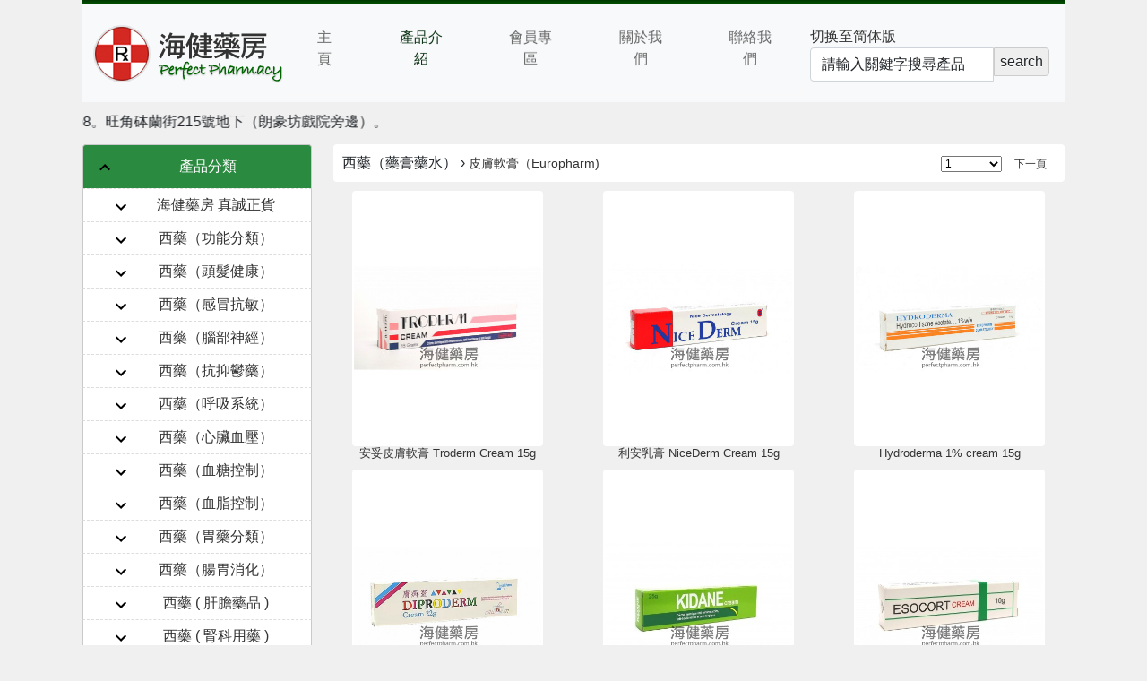

--- FILE ---
content_type: text/html; charset=UTF-8
request_url: https://perfectpharm.com.hk/117-%E7%9A%AE%E8%86%9A%E8%BB%9F%E8%86%8F-Europharm/page-1
body_size: 14078
content:
<!doctype html>
<html xmlns="http://www.w3.org/1999/xhtml" xmlns:og="http://ogp.me/ns#" lang="zh-Hant">
<head>
<meta charset="UTF-8" />
<title>1&nbsp;|&nbsp;皮膚軟膏（Europharm)&nbsp;|&nbsp;西藥（藥膏藥水）&nbsp;&#124;&nbsp;海健藥房</title><meta name="description" content="Captoderm Cream 25g, 敵膚寶皮膚軟膏 KIRINDERMA Cream 15g , Eurine 200 Cream 25g , Esocort Cream 10g (Eq. to Travocort), Kidane " />
<meta name="baidu-site-verification" content="codeva-hOVjKgAE7g" />
    <meta property="og:title" content="海健藥房" />
<meta property="og:site_name" content="海健藥房" />
    <meta property="og:type" content="application/vnd.noblenet-web" />
    <meta property="og:site_name" content="海健藥房" />
    <meta property="og:url" content="https://perfectpharm.com.hk/" />
    <meta property="og:image" content="https://perfectpharm.com.hk/images/public/logo.png" />
    <meta name="description" content="海健藥房, Perfect Pharmacy 正貨正藥, 旺角, 中西成藥, 奶粉, 化装品, 日常用品, 中藥材, 藥房商會, 藥劑師, 藥物諮詢, 海健药房, Perfect Pharmacy 正货正药, 旺角, 中西成药, 奶粉, 日常用品, 中药材, 药房商会, 药剂师, 药物谘询" />
    <meta name="og:description" content="海健藥房, Perfect Pharmacy 正貨正藥, 旺角, 中西成藥, 奶粉, 化装品, 日常用品, 中藥材, 藥房商會, 藥劑師, 藥物諮詢, 海健药房, Perfect Pharmacy 正货正药, 旺角, 中西成药, 奶粉, 日常用品, 中药材, 药房商会, 药剂师, 药物谘询" />
<meta property="fb:app_id" content="222408314436857" />
<meta name="viewport" content="width=device-width, initial-scale=1.0">
<link rel="next" href="https://perfectpharm.com.hk/117-皮膚軟膏-Europharm/page-2" /><link rel="alternate" hreflang="zh-Hans" href="https://perfectpharm.com.hk/cn/117-皮肤软膏-Europharm/page-1" />
    <link rel="icon" type="image/png" sizes="32x32" href="/favicon.ico">
<!--link href="/public/views/bootstrap5.css" rel="stylesheet" crossorigin="anonymous"/-->
<link href="/css/bootstrap5.css" rel="stylesheet" crossorigin="anonymous"/>
<script src="https://cdn.jsdelivr.net/npm/bootstrap@5.0.1/dist/js/bootstrap.bundle.min.js" integrity="sha384-gtEjrD/SeCtmISkJkNUaaKMoLD0//ElJ19smozuHV6z3Iehds+3Ulb9Bn9Plx0x4" crossorigin="anonymous"></script>
<!--link href="https://fonts.googleapis.com/icon?family=Material+Icons" rel="stylesheet"/-->
<link rel="stylesheet" type="text/css" href="/css/global.css"><!--[if lt IE 9]>
<script src="http://html5shim.googlecode.com/svn/trunk/html5.js"></script>
<![endif]-->
<!--script type="text/javascript" src="https://ajax.googleapis.com/ajax/libs/jquery/1.7/jquery.min.js"></script-->
<script type="text/javascript" src="/js/plugin/1_7/jquery-mim.js"></script>

<script type="text/javascript" >
var host = 'http://perfectpharm.com.hk/';
var site_url = 'http://perfectpharm.com.hk/';
</script>
</head>
<body>
  <div class="sticky-top">
  <section id="intro">
    <div class="container">
      <div id="header"></div>
      <nav class="navbar navbar-expand-lg navbar-light bg-light">
        <div class="container-fluid">
          <div>
            <a id="logo" href="https://perfectpharm.com.hk/">
              <img src="/images/public/logo.png" alt="海健藥房 Perfect Pharmacy" width="212" height="66" />
            </a>
          </div>
          <div class="mobile">
          <div class="navbar-toggler row justify-content-end" style="border: none;">
            <a class="btn btn-outline-info col-auto" style="margin-right: 5px;" title="皮肤软膏（Europharm)" href="https://perfectpharm.com.hk/cn/117-皮肤软膏-Europharm/page-1">
              简体中文            </a>
            <button class="btn col-auto" data-bs-toggle="collapse" data-bs-target="#navbarSupportedContent" aria-controls="navbarSupportedContent" aria-expanded="false" aria-label="Toggle navigation">
              <span class="navbar-toggler-icon"></span>
            </button>
        </div>
      </div>
          <div class="collapse navbar-collapse" id="navbarSupportedContent">
                        
            <ul class="navbar-nav me-auto mb-2 mb-lg-0" >
              <li class="nav-item text-center">
                <a class="nav-link " aria-current="page" href="https://perfectpharm.com.hk/" title="主頁">主頁</a>
              </li>
              <li class="nav-item text-center">
                <a class="nav-link active header_style" title="產品介紹" href="https://perfectpharm.com.hk/196-正貨商戶">產品介紹</a>
              </li>
              <li class="nav-item text-center">
                <a class="nav-link " title="會員專區" href="https://perfectpharm.com.hk/members">會員專區</a>
              </li>
              <li class="nav-item text-center">
                <a class="nav-link " title="關於我們" href="https://perfectpharm.com.hk/about">關於我們</a>
              </li>
              <li class="nav-item text-center">
                <a class="nav-link " title="聯絡我們" href="https://perfectpharm.com.hk/contact">聯絡我們</a>
              </li>
            </ul>

            <div style="padding: 5px;" id="search-form">
        			<div id="chnageWordBtn">
        				<a class="nav-item" style="margin-bottom: 5px;" title="皮肤软膏（Europharm)" href="https://perfectpharm.com.hk/cn/117-皮肤软膏-Europharm/page-1">
                  切换至简体版                </a>
        			</div>
        			<form class="d-flex" style="margin: auto;" action="https://perfectpharm.com.hk/search" id="global-search-form" method="get">
                <div class="center d-flex" id="search-form-input">
                  <input class="form-control" id="global-search-text" name="q" placeholder="請輸入關鍵字搜尋產品"/>
                    <span class="add-on" type="text" aria-label="Search">
          				  <a id="search-form-submit" class="btn" style="padding: 3px 6px; border-radius:0rem .25rem .25rem 0rem;" href="#" type="submit" onclick="javascript:document.forms[0].submit();">
                      <span class="material-icons" style="margin-top:6px;">search</span>
                    </a>
                    </span>
                </div>
              </form>
  		      </div>

          </div>
        </div>
      </nav>
    </div>
  </section>
  </div>
<section class="container">
    <marquee direction="left" height="30" scrollamount="5" loop="infinite" behavior="scroll">
      <p style="margin:10px;">Whatsapp號碼63648108。旺角砵蘭街215號地下（朗豪坊戲院旁邊）。      </p>
    </marquee>
</section>
<section id="news" style="display: none;">
<!-- Modal -->
<div class="modal fade" id="newsmodal" data-bs-backdrop="static" data-bs-keyboard="false" tabindex="-1" aria-labelledby="staticBackdropLabel" aria-hidden="true">
  <div class="modal-dialog">
    <div class="modal-content">
      <div class="modal-header">
        <h5 class="modal-title" id="staticBackdropLabel">News title</h5>
        <button type="button" class="btn-close" data-bs-dismiss="modal" aria-label="Close"></button>
      </div>
      <div class="modal-body">
        ...
      </div>
      <div class="modal-footer">
        <button type="button" class="btn btn-outline-info" data-bs-dismiss="modal">Close</button>
      </div>
    </div>
  </div>
</div>
<script type="text/javascript">
    $(window).on('load', function() {
       //$('#newsmodal').modal('show');
    });
</script>
</section>
<div class="container">
	<div class="row">
		<div class="col-3"><section class="bar">
  <div class="text-center" style="margin-top:10px;">
    <ul class="nav flex-column" id="category-list" style="width: 100%;">
      <li>
        <a id="cat_list_header" style="background-color: #2A8B40; color:#FFF;" class="header nav-link parent-cat active" data-target="#cat-lists" data-toggle="collapse" href="javascript:void(0)">
          <span class="google-icons pull-left">
            <svg xmlns="http://www.w3.org/2000/svg" height="24" viewBox="0 0 24 24" width="24"><path d="M0 0h24v24H0z" fill="none"/><path d="M16.59 8.59L12 13.17 7.41 8.59 6 10l6 6 6-6z"/></svg>

          </span>
	  產品分類        </a>
        <div class="out collapse in" id="cat-lists">
          <ul class="sub-nav" style="padding-left: 0px;">
                        <li>
              <a class="parent-cat " data-target="#cat-108" data-toggle="collapse" href="javascript:void(0)">
                <span class="google-icons pull-left">
                    <svg xmlns="http://www.w3.org/2000/svg" height="24" viewBox="0 0 24 24" width="24"><path d="M0 0h24v24H0z" fill="none"/><path d="M16.59 8.59L12 13.17 7.41 8.59 6 10l6 6 6-6z"/></svg>                </span>
                海健藥房 真誠正貨                
              </a>
              <div class="collapse out " id="cat-108">
                <ul class="sub-nav" style="padding-left: 0px;">
                                    <li>
                    <a href="https://perfectpharm.com.hk/196-正貨商戶/page-1" title="正貨商戶" class="">
                      <i class="icon-chevron-right">
                      </i>
                      正貨商戶                    </a>
                  </li>
                                  </ul>
              </div>
            </li>
                        <li>
              <a class="parent-cat " data-target="#cat-29" data-toggle="collapse" href="javascript:void(0)">
                <span class="google-icons pull-left">
                    <svg xmlns="http://www.w3.org/2000/svg" height="24" viewBox="0 0 24 24" width="24"><path d="M0 0h24v24H0z" fill="none"/><path d="M16.59 8.59L12 13.17 7.41 8.59 6 10l6 6 6-6z"/></svg>                </span>
                西藥（功能分類）                
              </a>
              <div class="collapse out " id="cat-29">
                <ul class="sub-nav" style="padding-left: 0px;">
                                    <li>
                    <a href="https://perfectpharm.com.hk/107-男士健康-1/page-1" title="男士健康(1)" class="">
                      <i class="icon-chevron-right">
                      </i>
                      男士健康(1)                    </a>
                  </li>
                                    <li>
                    <a href="https://perfectpharm.com.hk/315-男士健康-2/page-1" title="男士健康(2)" class="">
                      <i class="icon-chevron-right">
                      </i>
                      男士健康(2)                    </a>
                  </li>
                                    <li>
                    <a href="https://perfectpharm.com.hk/115-女士健康/page-1" title="女士健康" class="">
                      <i class="icon-chevron-right">
                      </i>
                      女士健康                    </a>
                  </li>
                                    <li>
                    <a href="https://perfectpharm.com.hk/106-血清免疫/page-1" title="血清免疫" class="">
                      <i class="icon-chevron-right">
                      </i>
                      血清免疫                    </a>
                  </li>
                                    <li>
                    <a href="https://perfectpharm.com.hk/105-抗腫瘤藥/page-1" title="抗腫瘤藥" class="">
                      <i class="icon-chevron-right">
                      </i>
                      抗腫瘤藥                    </a>
                  </li>
                                    <li>
                    <a href="https://perfectpharm.com.hk/309-抗排斥藥/page-1" title="抗排斥藥" class="">
                      <i class="icon-chevron-right">
                      </i>
                      抗排斥藥                    </a>
                  </li>
                                    <li>
                    <a href="https://perfectpharm.com.hk/104-降尿酸藥/page-1" title="降尿酸藥" class="">
                      <i class="icon-chevron-right">
                      </i>
                      降尿酸藥                    </a>
                  </li>
                                    <li>
                    <a href="https://perfectpharm.com.hk/113-關節骨骼/page-1" title="關節骨骼" class="">
                      <i class="icon-chevron-right">
                      </i>
                      關節骨骼                    </a>
                  </li>
                                    <li>
                    <a href="https://perfectpharm.com.hk/394-骨質疏鬆/page-1" title="骨質疏鬆" class="">
                      <i class="icon-chevron-right">
                      </i>
                      骨質疏鬆                    </a>
                  </li>
                                    <li>
                    <a href="https://perfectpharm.com.hk/97-注射針劑/page-1" title="注射針劑" class="">
                      <i class="icon-chevron-right">
                      </i>
                      注射針劑                    </a>
                  </li>
                                    <li>
                    <a href="https://perfectpharm.com.hk/166-戒煙產品/page-1" title="戒煙產品" class="">
                      <i class="icon-chevron-right">
                      </i>
                      戒煙產品                    </a>
                  </li>
                                    <li>
                    <a href="https://perfectpharm.com.hk/177-減肥瘦身/page-1" title="減肥瘦身" class="">
                      <i class="icon-chevron-right">
                      </i>
                      減肥瘦身                    </a>
                  </li>
                                    <li>
                    <a href="https://perfectpharm.com.hk/471-解毒藥物/page-1" title="解毒藥物" class="">
                      <i class="icon-chevron-right">
                      </i>
                      解毒藥物                    </a>
                  </li>
                                  </ul>
              </div>
            </li>
                        <li>
              <a class="parent-cat " data-target="#cat-418" data-toggle="collapse" href="javascript:void(0)">
                <span class="google-icons pull-left">
                    <svg xmlns="http://www.w3.org/2000/svg" height="24" viewBox="0 0 24 24" width="24"><path d="M0 0h24v24H0z" fill="none"/><path d="M16.59 8.59L12 13.17 7.41 8.59 6 10l6 6 6-6z"/></svg>                </span>
                西藥（頭髮健康）                
              </a>
              <div class="collapse out " id="cat-418">
                <ul class="sub-nav" style="padding-left: 0px;">
                                    <li>
                    <a href="https://perfectpharm.com.hk/419-生髮藥丸/page-1" title="生髮藥丸" class="">
                      <i class="icon-chevron-right">
                      </i>
                      生髮藥丸                    </a>
                  </li>
                                    <li>
                    <a href="https://perfectpharm.com.hk/420-生髮水劑/page-1" title="生髮水劑" class="">
                      <i class="icon-chevron-right">
                      </i>
                      生髮水劑                    </a>
                  </li>
                                    <li>
                    <a href="https://perfectpharm.com.hk/421-藥性洗髮/page-1" title="藥性洗髮" class="">
                      <i class="icon-chevron-right">
                      </i>
                      藥性洗髮                    </a>
                  </li>
                                    <li>
                    <a href="https://perfectpharm.com.hk/422-瀟洒去屑/page-1" title="瀟洒去屑" class="">
                      <i class="icon-chevron-right">
                      </i>
                      瀟洒去屑                    </a>
                  </li>
                                    <li>
                    <a href="https://perfectpharm.com.hk/425-頭髮營養/page-1" title="頭髮營養" class="">
                      <i class="icon-chevron-right">
                      </i>
                      頭髮營養                    </a>
                  </li>
                                    <li>
                    <a href="https://perfectpharm.com.hk/431-施巴洗髮/page-1" title="施巴洗髮" class="">
                      <i class="icon-chevron-right">
                      </i>
                      施巴洗髮                    </a>
                  </li>
                                    <li>
                    <a href="https://perfectpharm.com.hk/469-頭蝨疥瘡/page-1" title="頭蝨疥瘡" class="">
                      <i class="icon-chevron-right">
                      </i>
                      頭蝨疥瘡                    </a>
                  </li>
                                  </ul>
              </div>
            </li>
                        <li>
              <a class="parent-cat " data-target="#cat-408" data-toggle="collapse" href="javascript:void(0)">
                <span class="google-icons pull-left">
                    <svg xmlns="http://www.w3.org/2000/svg" height="24" viewBox="0 0 24 24" width="24"><path d="M0 0h24v24H0z" fill="none"/><path d="M16.59 8.59L12 13.17 7.41 8.59 6 10l6 6 6-6z"/></svg>                </span>
                西藥（感冒抗敏）                
              </a>
              <div class="collapse out " id="cat-408">
                <ul class="sub-nav" style="padding-left: 0px;">
                                    <li>
                    <a href="https://perfectpharm.com.hk/409-傷風感冒止咳複方/page-1" title="傷風感冒止咳複方" class="">
                      <i class="icon-chevron-right">
                      </i>
                      傷風感冒止咳複方                    </a>
                  </li>
                                    <li>
                    <a href="https://perfectpharm.com.hk/413-抗病毒特效感冒藥/page-1" title="抗病毒特效感冒藥" class="">
                      <i class="icon-chevron-right">
                      </i>
                      抗病毒特效感冒藥                    </a>
                  </li>
                                    <li>
                    <a href="https://perfectpharm.com.hk/410-抗敏感藥丸-無睡意/page-1" title="抗敏感藥丸-無睡意" class="">
                      <i class="icon-chevron-right">
                      </i>
                      抗敏感藥丸-無睡意                    </a>
                  </li>
                                    <li>
                    <a href="https://perfectpharm.com.hk/411-抗敏感藥丸-有睡意/page-1" title="抗敏感藥丸-有睡意" class="">
                      <i class="icon-chevron-right">
                      </i>
                      抗敏感藥丸-有睡意                    </a>
                  </li>
                                    <li>
                    <a href="https://perfectpharm.com.hk/412-抗敏感藥水/page-1" title="抗敏感藥水" class="">
                      <i class="icon-chevron-right">
                      </i>
                      抗敏感藥水                    </a>
                  </li>
                                  </ul>
              </div>
            </li>
                        <li>
              <a class="parent-cat " data-target="#cat-347" data-toggle="collapse" href="javascript:void(0)">
                <span class="google-icons pull-left">
                    <svg xmlns="http://www.w3.org/2000/svg" height="24" viewBox="0 0 24 24" width="24"><path d="M0 0h24v24H0z" fill="none"/><path d="M16.59 8.59L12 13.17 7.41 8.59 6 10l6 6 6-6z"/></svg>                </span>
                西藥（腦部神經）                
              </a>
              <div class="collapse out " id="cat-347">
                <ul class="sub-nav" style="padding-left: 0px;">
                                    <li>
                    <a href="https://perfectpharm.com.hk/348-柏金遜症/page-1" title="柏金遜症" class="">
                      <i class="icon-chevron-right">
                      </i>
                      柏金遜症                    </a>
                  </li>
                                    <li>
                    <a href="https://perfectpharm.com.hk/352-老人認知障礙/page-1" title="老人認知障礙" class="">
                      <i class="icon-chevron-right">
                      </i>
                      老人認知障礙                    </a>
                  </li>
                                    <li>
                    <a href="https://perfectpharm.com.hk/353-抗癲癇藥/page-1" title="抗癲癇藥" class="">
                      <i class="icon-chevron-right">
                      </i>
                      抗癲癇藥                    </a>
                  </li>
                                    <li>
                    <a href="https://perfectpharm.com.hk/354-止暈止嘔/page-1" title="止暈止嘔" class="">
                      <i class="icon-chevron-right">
                      </i>
                      止暈止嘔                    </a>
                  </li>
                                    <li>
                    <a href="https://perfectpharm.com.hk/466-其他腦部神經/page-1" title="其他腦部神經" class="">
                      <i class="icon-chevron-right">
                      </i>
                      其他腦部神經                    </a>
                  </li>
                                  </ul>
              </div>
            </li>
                        <li>
              <a class="parent-cat " data-target="#cat-340" data-toggle="collapse" href="javascript:void(0)">
                <span class="google-icons pull-left">
                    <svg xmlns="http://www.w3.org/2000/svg" height="24" viewBox="0 0 24 24" width="24"><path d="M0 0h24v24H0z" fill="none"/><path d="M16.59 8.59L12 13.17 7.41 8.59 6 10l6 6 6-6z"/></svg>                </span>
                西藥（抗抑鬱藥）                
              </a>
              <div class="collapse out " id="cat-340">
                <ul class="sub-nav" style="padding-left: 0px;">
                                    <li>
                    <a href="https://perfectpharm.com.hk/341-三環抗抑鬱藥/page-1" title="三環抗抑鬱藥 " class="">
                      <i class="icon-chevron-right">
                      </i>
                      三環抗抑鬱藥                     </a>
                  </li>
                                    <li>
                    <a href="https://perfectpharm.com.hk/342-選擇性血清素再吸收抑制劑-SSRIs/page-1" title="選擇性血清素再吸收抑制劑 SSRIs" class="">
                      <i class="icon-chevron-right">
                      </i>
                      選擇性血清素再吸收抑制劑 SSRIs                    </a>
                  </li>
                                    <li>
                    <a href="https://perfectpharm.com.hk/343-血清素及正腎上腺素再吸收抑制劑SNRIs/page-1" title="血清素及正腎上腺素再吸收抑制劑SNRIs" class="">
                      <i class="icon-chevron-right">
                      </i>
                      血清素及正腎上腺素再吸收抑制劑SNRIs                    </a>
                  </li>
                                    <li>
                    <a href="https://perfectpharm.com.hk/344-非典型及其他抗抑鬱藥/page-1" title="非典型及其他抗抑鬱藥" class="">
                      <i class="icon-chevron-right">
                      </i>
                      非典型及其他抗抑鬱藥                    </a>
                  </li>
                                  </ul>
              </div>
            </li>
                        <li>
              <a class="parent-cat " data-target="#cat-197" data-toggle="collapse" href="javascript:void(0)">
                <span class="google-icons pull-left">
                    <svg xmlns="http://www.w3.org/2000/svg" height="24" viewBox="0 0 24 24" width="24"><path d="M0 0h24v24H0z" fill="none"/><path d="M16.59 8.59L12 13.17 7.41 8.59 6 10l6 6 6-6z"/></svg>                </span>
                西藥（呼吸系統）                
              </a>
              <div class="collapse out " id="cat-197">
                <ul class="sub-nav" style="padding-left: 0px;">
                                    <li>
                    <a href="https://perfectpharm.com.hk/198-放鬆氣管/page-1" title="放鬆氣管" class="">
                      <i class="icon-chevron-right">
                      </i>
                      放鬆氣管                    </a>
                  </li>
                                    <li>
                    <a href="https://perfectpharm.com.hk/199-化痰/page-1" title="化痰 " class="">
                      <i class="icon-chevron-right">
                      </i>
                      化痰                     </a>
                  </li>
                                    <li>
                    <a href="https://perfectpharm.com.hk/200-鎮咳/page-1" title="鎮咳" class="">
                      <i class="icon-chevron-right">
                      </i>
                      鎮咳                    </a>
                  </li>
                                    <li>
                    <a href="https://perfectpharm.com.hk/204-哮喘噴霧/page-1" title="哮喘噴霧" class="">
                      <i class="icon-chevron-right">
                      </i>
                      哮喘噴霧                    </a>
                  </li>
                                    <li>
                    <a href="https://perfectpharm.com.hk/205-咽喉消炎/page-1" title="咽喉消炎" class="">
                      <i class="icon-chevron-right">
                      </i>
                      咽喉消炎                    </a>
                  </li>
                                    <li>
                    <a href="https://perfectpharm.com.hk/206-咳嗽藥水/page-1" title="咳嗽藥水" class="">
                      <i class="icon-chevron-right">
                      </i>
                      咳嗽藥水                    </a>
                  </li>
                                    <li>
                    <a href="https://perfectpharm.com.hk/346-草本咳水/page-1" title="草本咳水" class="">
                      <i class="icon-chevron-right">
                      </i>
                      草本咳水                    </a>
                  </li>
                                  </ul>
              </div>
            </li>
                        <li>
              <a class="parent-cat " data-target="#cat-183" data-toggle="collapse" href="javascript:void(0)">
                <span class="google-icons pull-left">
                    <svg xmlns="http://www.w3.org/2000/svg" height="24" viewBox="0 0 24 24" width="24"><path d="M0 0h24v24H0z" fill="none"/><path d="M16.59 8.59L12 13.17 7.41 8.59 6 10l6 6 6-6z"/></svg>                </span>
                西藥（心臟血壓）                
              </a>
              <div class="collapse out " id="cat-183">
                <ul class="sub-nav" style="padding-left: 0px;">
                                    <li>
                    <a href="https://perfectpharm.com.hk/185-心臟科藥/page-1" title="心臟科藥" class="">
                      <i class="icon-chevron-right">
                      </i>
                      心臟科藥                    </a>
                  </li>
                                    <li>
                    <a href="https://perfectpharm.com.hk/184-血液循環/page-1" title="血液循環" class="">
                      <i class="icon-chevron-right">
                      </i>
                      血液循環                    </a>
                  </li>
                                    <li>
                    <a href="https://perfectpharm.com.hk/368-通血管藥/page-1" title="通血管藥" class="">
                      <i class="icon-chevron-right">
                      </i>
                      通血管藥                    </a>
                  </li>
                                    <li>
                    <a href="https://perfectpharm.com.hk/186-降血壓-ACEI/page-1" title="降血壓-ACEI" class="">
                      <i class="icon-chevron-right">
                      </i>
                      降血壓-ACEI                    </a>
                  </li>
                                    <li>
                    <a href="https://perfectpharm.com.hk/187-降血壓-ARB/page-1" title="降血壓-ARB" class="">
                      <i class="icon-chevron-right">
                      </i>
                      降血壓-ARB                    </a>
                  </li>
                                    <li>
                    <a href="https://perfectpharm.com.hk/188-降血壓-α-and-β-Blockers/page-1" title="降血壓-α and β Blockers" class="">
                      <i class="icon-chevron-right">
                      </i>
                      降血壓-α and β Blockers                    </a>
                  </li>
                                    <li>
                    <a href="https://perfectpharm.com.hk/189-降血壓-Calcium-Channel-Blockers/page-1" title="降血壓-Calcium Channel Blockers" class="">
                      <i class="icon-chevron-right">
                      </i>
                      降血壓-Calcium Channel Blockers                    </a>
                  </li>
                                    <li>
                    <a href="https://perfectpharm.com.hk/190-降血壓-其他/page-1" title="降血壓-其他" class="">
                      <i class="icon-chevron-right">
                      </i>
                      降血壓-其他                    </a>
                  </li>
                                    <li>
                    <a href="https://perfectpharm.com.hk/191-提升血壓/page-1" title="提升血壓" class="">
                      <i class="icon-chevron-right">
                      </i>
                      提升血壓                    </a>
                  </li>
                                  </ul>
              </div>
            </li>
                        <li>
              <a class="parent-cat " data-target="#cat-160" data-toggle="collapse" href="javascript:void(0)">
                <span class="google-icons pull-left">
                    <svg xmlns="http://www.w3.org/2000/svg" height="24" viewBox="0 0 24 24" width="24"><path d="M0 0h24v24H0z" fill="none"/><path d="M16.59 8.59L12 13.17 7.41 8.59 6 10l6 6 6-6z"/></svg>                </span>
                西藥（血糖控制）                
              </a>
              <div class="collapse out " id="cat-160">
                <ul class="sub-nav" style="padding-left: 0px;">
                                    <li>
                    <a href="https://perfectpharm.com.hk/161-Biguanides-雙胍類/page-1" title="Biguanides 雙胍類" class="">
                      <i class="icon-chevron-right">
                      </i>
                      Biguanides 雙胍類                    </a>
                  </li>
                                    <li>
                    <a href="https://perfectpharm.com.hk/465--Sulfonylureas-類/page-1" title=" Sulfonylureas  類" class="">
                      <i class="icon-chevron-right">
                      </i>
                       Sulfonylureas  類                    </a>
                  </li>
                                    <li>
                    <a href="https://perfectpharm.com.hk/464-Novonorm促胰島素分泌/page-1" title="Novonorm促胰島素分泌" class="">
                      <i class="icon-chevron-right">
                      </i>
                      Novonorm促胰島素分泌                    </a>
                  </li>
                                    <li>
                    <a href="https://perfectpharm.com.hk/162-胰島素增敏劑-α-glucosidase抑制劑/page-1" title="胰島素增敏劑、α-glucosidase抑制劑" class="">
                      <i class="icon-chevron-right">
                      </i>
                      胰島素增敏劑、α-glucosidase抑制劑                    </a>
                  </li>
                                    <li>
                    <a href="https://perfectpharm.com.hk/163-DDP-4-抑制劑/page-1" title="DDP-4 抑制劑" class="">
                      <i class="icon-chevron-right">
                      </i>
                      DDP-4 抑制劑                    </a>
                  </li>
                                    <li>
                    <a href="https://perfectpharm.com.hk/164-SGLT-2抑制劑/page-1" title="SGLT-2抑制劑" class="">
                      <i class="icon-chevron-right">
                      </i>
                      SGLT-2抑制劑                    </a>
                  </li>
                                    <li>
                    <a href="https://perfectpharm.com.hk/165-皮下注射針劑/page-1" title="皮下注射針劑" class="">
                      <i class="icon-chevron-right">
                      </i>
                      皮下注射針劑                    </a>
                  </li>
                                  </ul>
              </div>
            </li>
                        <li>
              <a class="parent-cat " data-target="#cat-355" data-toggle="collapse" href="javascript:void(0)">
                <span class="google-icons pull-left">
                    <svg xmlns="http://www.w3.org/2000/svg" height="24" viewBox="0 0 24 24" width="24"><path d="M0 0h24v24H0z" fill="none"/><path d="M16.59 8.59L12 13.17 7.41 8.59 6 10l6 6 6-6z"/></svg>                </span>
                西藥（血脂控制）                
              </a>
              <div class="collapse out " id="cat-355">
                <ul class="sub-nav" style="padding-left: 0px;">
                                    <li>
                    <a href="https://perfectpharm.com.hk/356-降膽固醇藥/page-1" title="降膽固醇藥" class="">
                      <i class="icon-chevron-right">
                      </i>
                      降膽固醇藥                    </a>
                  </li>
                                    <li>
                    <a href="https://perfectpharm.com.hk/357-降三酯甘油/page-1" title="降三酯甘油" class="">
                      <i class="icon-chevron-right">
                      </i>
                      降三酯甘油                    </a>
                  </li>
                                  </ul>
              </div>
            </li>
                        <li>
              <a class="parent-cat " data-target="#cat-173" data-toggle="collapse" href="javascript:void(0)">
                <span class="google-icons pull-left">
                    <svg xmlns="http://www.w3.org/2000/svg" height="24" viewBox="0 0 24 24" width="24"><path d="M0 0h24v24H0z" fill="none"/><path d="M16.59 8.59L12 13.17 7.41 8.59 6 10l6 6 6-6z"/></svg>                </span>
                西藥（胃藥分類）                
              </a>
              <div class="collapse out " id="cat-173">
                <ul class="sub-nav" style="padding-left: 0px;">
                                    <li>
                    <a href="https://perfectpharm.com.hk/176-質子泵抑制劑/page-1" title="質子泵抑制劑" class="">
                      <i class="icon-chevron-right">
                      </i>
                      質子泵抑制劑                    </a>
                  </li>
                                    <li>
                    <a href="https://perfectpharm.com.hk/175-H2受體對抗劑/page-1" title="H2受體對抗劑" class="">
                      <i class="icon-chevron-right">
                      </i>
                      H2受體對抗劑                    </a>
                  </li>
                                    <li>
                    <a href="https://perfectpharm.com.hk/174-中和胃酸/page-1" title="中和胃酸" class="">
                      <i class="icon-chevron-right">
                      </i>
                      中和胃酸                    </a>
                  </li>
                                  </ul>
              </div>
            </li>
                        <li>
              <a class="parent-cat " data-target="#cat-178" data-toggle="collapse" href="javascript:void(0)">
                <span class="google-icons pull-left">
                    <svg xmlns="http://www.w3.org/2000/svg" height="24" viewBox="0 0 24 24" width="24"><path d="M0 0h24v24H0z" fill="none"/><path d="M16.59 8.59L12 13.17 7.41 8.59 6 10l6 6 6-6z"/></svg>                </span>
                西藥（腸胃消化）                
              </a>
              <div class="collapse out " id="cat-178">
                <ul class="sub-nav" style="padding-left: 0px;">
                                    <li>
                    <a href="https://perfectpharm.com.hk/179-幫助消化/page-1" title="幫助消化" class="">
                      <i class="icon-chevron-right">
                      </i>
                      幫助消化                    </a>
                  </li>
                                    <li>
                    <a href="https://perfectpharm.com.hk/180-止瀉藥/page-1" title="止瀉藥" class="">
                      <i class="icon-chevron-right">
                      </i>
                      止瀉藥                    </a>
                  </li>
                                    <li>
                    <a href="https://perfectpharm.com.hk/458-電解質粉/page-1" title="電解質粉" class="">
                      <i class="icon-chevron-right">
                      </i>
                      電解質粉                    </a>
                  </li>
                                    <li>
                    <a href="https://perfectpharm.com.hk/181-腸激症-直腸炎/page-1" title="腸激症、直腸炎" class="">
                      <i class="icon-chevron-right">
                      </i>
                      腸激症、直腸炎                    </a>
                  </li>
                                    <li>
                    <a href="https://perfectpharm.com.hk/182-排便瀉藥/page-1" title="排便瀉藥" class="">
                      <i class="icon-chevron-right">
                      </i>
                      排便瀉藥                    </a>
                  </li>
                                    <li>
                    <a href="https://perfectpharm.com.hk/329-灌腸通便/page-1" title="灌腸通便" class="">
                      <i class="icon-chevron-right">
                      </i>
                      灌腸通便                    </a>
                  </li>
                                  </ul>
              </div>
            </li>
                        <li>
              <a class="parent-cat " data-target="#cat-453" data-toggle="collapse" href="javascript:void(0)">
                <span class="google-icons pull-left">
                    <svg xmlns="http://www.w3.org/2000/svg" height="24" viewBox="0 0 24 24" width="24"><path d="M0 0h24v24H0z" fill="none"/><path d="M16.59 8.59L12 13.17 7.41 8.59 6 10l6 6 6-6z"/></svg>                </span>
                西藥  ( 肝膽藥品 )                
              </a>
              <div class="collapse out " id="cat-453">
                <ul class="sub-nav" style="padding-left: 0px;">
                                    <li>
                    <a href="https://perfectpharm.com.hk/454-乙型肝炎/page-1" title="乙型肝炎" class="">
                      <i class="icon-chevron-right">
                      </i>
                      乙型肝炎                    </a>
                  </li>
                                    <li>
                    <a href="https://perfectpharm.com.hk/455-護肝排毒/page-1" title="護肝排毒" class="">
                      <i class="icon-chevron-right">
                      </i>
                      護肝排毒                    </a>
                  </li>
                                    <li>
                    <a href="https://perfectpharm.com.hk/456-利膽溶石/page-1" title="利膽溶石" class="">
                      <i class="icon-chevron-right">
                      </i>
                      利膽溶石                    </a>
                  </li>
                                  </ul>
              </div>
            </li>
                        <li>
              <a class="parent-cat " data-target="#cat-444" data-toggle="collapse" href="javascript:void(0)">
                <span class="google-icons pull-left">
                    <svg xmlns="http://www.w3.org/2000/svg" height="24" viewBox="0 0 24 24" width="24"><path d="M0 0h24v24H0z" fill="none"/><path d="M16.59 8.59L12 13.17 7.41 8.59 6 10l6 6 6-6z"/></svg>                </span>
                西藥   ( 腎科用藥 )                
              </a>
              <div class="collapse out " id="cat-444">
                <ul class="sub-nav" style="padding-left: 0px;">
                                    <li>
                    <a href="https://perfectpharm.com.hk/445-降磷鈣藥/page-1" title="降磷鈣藥" class="">
                      <i class="icon-chevron-right">
                      </i>
                      降磷鈣藥                    </a>
                  </li>
                                    <li>
                    <a href="https://perfectpharm.com.hk/446-貧血治療/page-1" title="貧血治療" class="">
                      <i class="icon-chevron-right">
                      </i>
                      貧血治療                    </a>
                  </li>
                                    <li>
                    <a href="https://perfectpharm.com.hk/451-腎臟過濾/page-1" title="腎臟過濾" class="">
                      <i class="icon-chevron-right">
                      </i>
                      腎臟過濾                    </a>
                  </li>
                                    <li>
                    <a href="https://perfectpharm.com.hk/447-控制尿酸/page-1" title="控制尿酸" class="">
                      <i class="icon-chevron-right">
                      </i>
                      控制尿酸                    </a>
                  </li>
                                    <li>
                    <a href="https://perfectpharm.com.hk/448-鹹性藥品/page-1" title="鹹性藥品" class="">
                      <i class="icon-chevron-right">
                      </i>
                      鹹性藥品                    </a>
                  </li>
                                    <li>
                    <a href="https://perfectpharm.com.hk/449-腎石治理/page-1" title="腎石治理" class="">
                      <i class="icon-chevron-right">
                      </i>
                      腎石治理                    </a>
                  </li>
                                    <li>
                    <a href="https://perfectpharm.com.hk/450-腎科營養/page-1" title="腎科營養" class="">
                      <i class="icon-chevron-right">
                      </i>
                      腎科營養                    </a>
                  </li>
                                    <li>
                    <a href="https://perfectpharm.com.hk/452-皮質醇補充/page-1" title="皮質醇補充" class="">
                      <i class="icon-chevron-right">
                      </i>
                      皮質醇補充                    </a>
                  </li>
                                  </ul>
              </div>
            </li>
                        <li>
              <a class="parent-cat " data-target="#cat-239" data-toggle="collapse" href="javascript:void(0)">
                <span class="google-icons pull-left">
                    <svg xmlns="http://www.w3.org/2000/svg" height="24" viewBox="0 0 24 24" width="24"><path d="M0 0h24v24H0z" fill="none"/><path d="M16.59 8.59L12 13.17 7.41 8.59 6 10l6 6 6-6z"/></svg>                </span>
                西藥（泌尿系統 ）                
              </a>
              <div class="collapse out " id="cat-239">
                <ul class="sub-nav" style="padding-left: 0px;">
                                    <li>
                    <a href="https://perfectpharm.com.hk/240-前列腺肥大-α1-Blocker/page-1" title="前列腺肥大--α1 Blocker" class="">
                      <i class="icon-chevron-right">
                      </i>
                      前列腺肥大--α1 Blocker                    </a>
                  </li>
                                    <li>
                    <a href="https://perfectpharm.com.hk/241-前列腺肥大-5α-reductase-inhibitor/page-1" title="前列腺肥大--5α reductase inhibitor" class="">
                      <i class="icon-chevron-right">
                      </i>
                      前列腺肥大--5α reductase inhibitor                    </a>
                  </li>
                                    <li>
                    <a href="https://perfectpharm.com.hk/243-膀胱過度活躍症/page-1" title="膀胱過度活躍症 " class="">
                      <i class="icon-chevron-right">
                      </i>
                      膀胱過度活躍症                     </a>
                  </li>
                                    <li>
                    <a href="https://perfectpharm.com.hk/244-排尿困難-尿崩症/page-1" title="排尿困難，尿崩症" class="">
                      <i class="icon-chevron-right">
                      </i>
                      排尿困難，尿崩症                    </a>
                  </li>
                                    <li>
                    <a href="https://perfectpharm.com.hk/245-尿道發炎/page-1" title="尿道發炎" class="">
                      <i class="icon-chevron-right">
                      </i>
                      尿道發炎                    </a>
                  </li>
                                  </ul>
              </div>
            </li>
                        <li>
              <a class="parent-cat " data-target="#cat-210" data-toggle="collapse" href="javascript:void(0)">
                <span class="google-icons pull-left">
                    <svg xmlns="http://www.w3.org/2000/svg" height="24" viewBox="0 0 24 24" width="24"><path d="M0 0h24v24H0z" fill="none"/><path d="M16.59 8.59L12 13.17 7.41 8.59 6 10l6 6 6-6z"/></svg>                </span>
                西藥（止痛分類）                
              </a>
              <div class="collapse out " id="cat-210">
                <ul class="sub-nav" style="padding-left: 0px;">
                                    <li>
                    <a href="https://perfectpharm.com.hk/211-頭痛經痛/page-1" title="頭痛經痛" class="">
                      <i class="icon-chevron-right">
                      </i>
                      頭痛經痛                    </a>
                  </li>
                                    <li>
                    <a href="https://perfectpharm.com.hk/212-偏頭痛/page-1" title="偏頭痛" class="">
                      <i class="icon-chevron-right">
                      </i>
                      偏頭痛                    </a>
                  </li>
                                    <li>
                    <a href="https://perfectpharm.com.hk/217-NSAIDs-1-Ibuprofen/page-1" title="NSAIDs(1) Ibuprofen" class="">
                      <i class="icon-chevron-right">
                      </i>
                      NSAIDs(1) Ibuprofen                    </a>
                  </li>
                                    <li>
                    <a href="https://perfectpharm.com.hk/218-NSAIDs止痛藥-2/page-1" title="NSAIDs止痛藥（2）" class="">
                      <i class="icon-chevron-right">
                      </i>
                      NSAIDs止痛藥（2）                    </a>
                  </li>
                                    <li>
                    <a href="https://perfectpharm.com.hk/386-NSAIDs止痛藥-3/page-1" title="NSAIDs止痛藥（3）" class="">
                      <i class="icon-chevron-right">
                      </i>
                      NSAIDs止痛藥（3）                    </a>
                  </li>
                                    <li>
                    <a href="https://perfectpharm.com.hk/214-COX-2-止痛藥-1/page-1" title="COX-2 止痛藥（1）" class="">
                      <i class="icon-chevron-right">
                      </i>
                      COX-2 止痛藥（1）                    </a>
                  </li>
                                    <li>
                    <a href="https://perfectpharm.com.hk/406-COX-2止痛藥-2/page-1" title="COX-2止痛藥（2）" class="">
                      <i class="icon-chevron-right">
                      </i>
                      COX-2止痛藥（2）                    </a>
                  </li>
                                    <li>
                    <a href="https://perfectpharm.com.hk/407-COX-2止痛藥-3/page-1" title="COX-2止痛藥（3）" class="">
                      <i class="icon-chevron-right">
                      </i>
                      COX-2止痛藥（3）                    </a>
                  </li>
                                    <li>
                    <a href="https://perfectpharm.com.hk/215-強力止痛藥/page-1" title="強力止痛藥" class="">
                      <i class="icon-chevron-right">
                      </i>
                      強力止痛藥                    </a>
                  </li>
                                    <li>
                    <a href="https://perfectpharm.com.hk/216-放鬆肌肉/page-1" title="放鬆肌肉" class="">
                      <i class="icon-chevron-right">
                      </i>
                      放鬆肌肉                    </a>
                  </li>
                                    <li>
                    <a href="https://perfectpharm.com.hk/424-消腫抗炎/page-1" title="消腫抗炎" class="">
                      <i class="icon-chevron-right">
                      </i>
                      消腫抗炎                    </a>
                  </li>
                                  </ul>
              </div>
            </li>
                        <li>
              <a class="parent-cat " data-target="#cat-133" data-toggle="collapse" href="javascript:void(0)">
                <span class="google-icons pull-left">
                    <svg xmlns="http://www.w3.org/2000/svg" height="24" viewBox="0 0 24 24" width="24"><path d="M0 0h24v24H0z" fill="none"/><path d="M16.59 8.59L12 13.17 7.41 8.59 6 10l6 6 6-6z"/></svg>                </span>
                西藥（荷爾蒙類）                
              </a>
              <div class="collapse out " id="cat-133">
                <ul class="sub-nav" style="padding-left: 0px;">
                                    <li>
                    <a href="https://perfectpharm.com.hk/140-女性週期藥/page-1" title="女性週期藥" class="">
                      <i class="icon-chevron-right">
                      </i>
                      女性週期藥                    </a>
                  </li>
                                    <li>
                    <a href="https://perfectpharm.com.hk/141-男性激素/page-1" title="男性激素" class="">
                      <i class="icon-chevron-right">
                      </i>
                      男性激素                    </a>
                  </li>
                                    <li>
                    <a href="https://perfectpharm.com.hk/142-甲狀腺素/page-1" title="甲狀腺素" class="">
                      <i class="icon-chevron-right">
                      </i>
                      甲狀腺素                    </a>
                  </li>
                                    <li>
                    <a href="https://perfectpharm.com.hk/143-其他調節荷爾蒙類/page-1" title="其他調節荷爾蒙類" class="">
                      <i class="icon-chevron-right">
                      </i>
                      其他調節荷爾蒙類                    </a>
                  </li>
                                  </ul>
              </div>
            </li>
                        <li>
              <a class="parent-cat " data-target="#cat-134" data-toggle="collapse" href="javascript:void(0)">
                <span class="google-icons pull-left">
                    <svg xmlns="http://www.w3.org/2000/svg" height="24" viewBox="0 0 24 24" width="24"><path d="M0 0h24v24H0z" fill="none"/><path d="M16.59 8.59L12 13.17 7.41 8.59 6 10l6 6 6-6z"/></svg>                </span>
                西藥（抗微生物）                
              </a>
              <div class="collapse out " id="cat-134">
                <ul class="sub-nav" style="padding-left: 0px;">
                                    <li>
                    <a href="https://perfectpharm.com.hk/135-抗細菌/page-1" title="抗細菌" class="">
                      <i class="icon-chevron-right">
                      </i>
                      抗細菌                    </a>
                  </li>
                                    <li>
                    <a href="https://perfectpharm.com.hk/136-抗病毒/page-1" title="抗病毒" class="">
                      <i class="icon-chevron-right">
                      </i>
                      抗病毒                    </a>
                  </li>
                                    <li>
                    <a href="https://perfectpharm.com.hk/137-抗真菌/page-1" title="抗真菌" class="">
                      <i class="icon-chevron-right">
                      </i>
                      抗真菌                    </a>
                  </li>
                                    <li>
                    <a href="https://perfectpharm.com.hk/138-寄生蟲/page-1" title="寄生蟲" class="">
                      <i class="icon-chevron-right">
                      </i>
                      寄生蟲                    </a>
                  </li>
                                    <li>
                    <a href="https://perfectpharm.com.hk/139-肺結核藥/page-1" title="肺結核藥" class="">
                      <i class="icon-chevron-right">
                      </i>
                      肺結核藥                    </a>
                  </li>
                                  </ul>
              </div>
            </li>
                        <li>
              <a class="parent-cat active" data-target="#cat-116" data-toggle="collapse" href="javascript:void(0)">
                <span class="google-icons pull-left">
                    <svg xmlns="http://www.w3.org/2000/svg" height="24" viewBox="0 0 24 24" width="24"><path d="M0 0h24v24H0z" fill="none"/><path d="M12 8l-6 6 1.41 1.41L12 10.83l4.59 4.58L18 14z"/></svg>                </span>
                西藥（藥膏藥水）                
              </a>
              <div class="collapse out in" id="cat-116">
                <ul class="sub-nav" style="padding-left: 0px;">
                                    <li>
                    <a href="https://perfectpharm.com.hk/126-暗瘡護理/page-1" title="暗瘡護理" class="">
                      <i class="icon-chevron-right">
                      </i>
                      暗瘡護理                    </a>
                  </li>
                                    <li>
                    <a href="https://perfectpharm.com.hk/127-傷口消炎/page-1" title="傷口消炎" class="">
                      <i class="icon-chevron-right">
                      </i>
                      傷口消炎                    </a>
                  </li>
                                    <li>
                    <a href="https://perfectpharm.com.hk/128-真菌感染/page-1" title="真菌感染" class="">
                      <i class="icon-chevron-right">
                      </i>
                      真菌感染                    </a>
                  </li>
                                    <li>
                    <a href="https://perfectpharm.com.hk/131-麻醉膏/page-1" title="麻醉膏" class="">
                      <i class="icon-chevron-right">
                      </i>
                      麻醉膏                    </a>
                  </li>
                                    <li>
                    <a href="https://perfectpharm.com.hk/145-口腔潰瘍膏/page-1" title="口腔潰瘍膏" class="">
                      <i class="icon-chevron-right">
                      </i>
                      口腔潰瘍膏                    </a>
                  </li>
                                    <li>
                    <a href="https://perfectpharm.com.hk/146-唇瘡疱疹膏/page-1" title="唇瘡疱疹膏" class="">
                      <i class="icon-chevron-right">
                      </i>
                      唇瘡疱疹膏                    </a>
                  </li>
                                    <li>
                    <a href="https://perfectpharm.com.hk/144-止痛藥膏/page-1" title="止痛藥膏" class="">
                      <i class="icon-chevron-right">
                      </i>
                      止痛藥膏                    </a>
                  </li>
                                    <li>
                    <a href="https://perfectpharm.com.hk/129-葛蘭素藥膏-GSK/page-1" title="葛蘭素藥膏（GSK）" class="">
                      <i class="icon-chevron-right">
                      </i>
                      葛蘭素藥膏（GSK）                    </a>
                  </li>
                                    <li>
                    <a href="https://perfectpharm.com.hk/130-高德美藥膏-Gelderma/page-1" title="高德美藥膏（Gelderma）" class="">
                      <i class="icon-chevron-right">
                      </i>
                      高德美藥膏（Gelderma）                    </a>
                  </li>
                                    <li>
                    <a href="https://perfectpharm.com.hk/148-皮膚軟膏-Leo-MSD-Bayer/page-1" title="皮膚軟膏（Leo，MSD，Bayer）" class="">
                      <i class="icon-chevron-right">
                      </i>
                      皮膚軟膏（Leo，MSD，Bayer）                    </a>
                  </li>
                                    <li>
                    <a href="https://perfectpharm.com.hk/117-皮膚軟膏-Europharm/page-1" title="皮膚軟膏（Europharm)" class="active">
                      <i class="icon-chevron-right">
                      </i>
                      皮膚軟膏（Europharm)                    </a>
                  </li>
                                    <li>
                    <a href="https://perfectpharm.com.hk/118-皮膚軟膏-Vickmans/page-1" title="皮膚軟膏（Vickmans）" class="">
                      <i class="icon-chevron-right">
                      </i>
                      皮膚軟膏（Vickmans）                    </a>
                  </li>
                                    <li>
                    <a href="https://perfectpharm.com.hk/120-皮膚軟膏-Marching/page-1" title="皮膚軟膏（Marching）" class="">
                      <i class="icon-chevron-right">
                      </i>
                      皮膚軟膏（Marching）                    </a>
                  </li>
                                    <li>
                    <a href="https://perfectpharm.com.hk/121-皮膚軟膏-Unicorn/page-1" title="皮膚軟膏（Unicorn）" class="">
                      <i class="icon-chevron-right">
                      </i>
                      皮膚軟膏（Unicorn）                    </a>
                  </li>
                                    <li>
                    <a href="https://perfectpharm.com.hk/122-皮膚軟膏-Meyer/page-1" title="皮膚軟膏（Meyer）" class="">
                      <i class="icon-chevron-right">
                      </i>
                      皮膚軟膏（Meyer）                    </a>
                  </li>
                                    <li>
                    <a href="https://perfectpharm.com.hk/124-皮膚軟膏-Hoe/page-1" title="皮膚軟膏（Hoe）" class="">
                      <i class="icon-chevron-right">
                      </i>
                      皮膚軟膏（Hoe）                    </a>
                  </li>
                                    <li>
                    <a href="https://perfectpharm.com.hk/123-皮膚軟膏-Xepa-Ashford/page-1" title="皮膚軟膏（Xepa、Ashford）" class="">
                      <i class="icon-chevron-right">
                      </i>
                      皮膚軟膏（Xepa、Ashford）                    </a>
                  </li>
                                    <li>
                    <a href="https://perfectpharm.com.hk/430-皮膚軟膏-Axcel/page-1" title="皮膚軟膏（Axcel）" class="">
                      <i class="icon-chevron-right">
                      </i>
                      皮膚軟膏（Axcel）                    </a>
                  </li>
                                    <li>
                    <a href="https://perfectpharm.com.hk/392-澳洲ego產品/page-1" title="澳洲ego產品" class="">
                      <i class="icon-chevron-right">
                      </i>
                      澳洲ego產品                    </a>
                  </li>
                                    <li>
                    <a href="https://perfectpharm.com.hk/423-非類固醇濕疹膏/page-1" title="非類固醇濕疹膏" class="">
                      <i class="icon-chevron-right">
                      </i>
                      非類固醇濕疹膏                    </a>
                  </li>
                                    <li>
                    <a href="https://perfectpharm.com.hk/125-濕疹膏-其他/page-1" title="濕疹膏（其他）" class="">
                      <i class="icon-chevron-right">
                      </i>
                      濕疹膏（其他）                    </a>
                  </li>
                                    <li>
                    <a href="https://perfectpharm.com.hk/147-其他藥膏/page-1" title="其他藥膏" class="">
                      <i class="icon-chevron-right">
                      </i>
                      其他藥膏                    </a>
                  </li>
                                    <li>
                    <a href="https://perfectpharm.com.hk/149-痔瘡膏塞/page-1" title="痔瘡膏塞" class="">
                      <i class="icon-chevron-right">
                      </i>
                      痔瘡膏塞                    </a>
                  </li>
                                  </ul>
              </div>
            </li>
                        <li>
              <a class="parent-cat " data-target="#cat-150" data-toggle="collapse" href="javascript:void(0)">
                <span class="google-icons pull-left">
                    <svg xmlns="http://www.w3.org/2000/svg" height="24" viewBox="0 0 24 24" width="24"><path d="M0 0h24v24H0z" fill="none"/><path d="M16.59 8.59L12 13.17 7.41 8.59 6 10l6 6 6-6z"/></svg>                </span>
                西藥（眼耳鼻喉）                
              </a>
              <div class="collapse out " id="cat-150">
                <ul class="sub-nav" style="padding-left: 0px;">
                                    <li>
                    <a href="https://perfectpharm.com.hk/151-消炎眼水-1/page-1" title="消炎眼水 (1)" class="">
                      <i class="icon-chevron-right">
                      </i>
                      消炎眼水 (1)                    </a>
                  </li>
                                    <li>
                    <a href="https://perfectpharm.com.hk/415-消炎眼水-2/page-1" title="消炎眼水 (2)" class="">
                      <i class="icon-chevron-right">
                      </i>
                      消炎眼水 (2)                    </a>
                  </li>
                                    <li>
                    <a href="https://perfectpharm.com.hk/257-消炎眼膏/page-1" title="消炎眼膏" class="">
                      <i class="icon-chevron-right">
                      </i>
                      消炎眼膏                    </a>
                  </li>
                                    <li>
                    <a href="https://perfectpharm.com.hk/152-滋潤眼水眼膏/page-1" title="滋潤眼水眼膏" class="">
                      <i class="icon-chevron-right">
                      </i>
                      滋潤眼水眼膏                    </a>
                  </li>
                                    <li>
                    <a href="https://perfectpharm.com.hk/267-抗過敏眼水眼膏/page-1" title="抗過敏眼水眼膏 " class="">
                      <i class="icon-chevron-right">
                      </i>
                      抗過敏眼水眼膏                     </a>
                  </li>
                                    <li>
                    <a href="https://perfectpharm.com.hk/159-青光眼-止痛眼水/page-1" title="青光眼，止痛眼水" class="">
                      <i class="icon-chevron-right">
                      </i>
                      青光眼，止痛眼水                    </a>
                  </li>
                                    <li>
                    <a href="https://perfectpharm.com.hk/389-眼睛清潔/page-1" title="眼睛清潔" class="">
                      <i class="icon-chevron-right">
                      </i>
                      眼睛清潔                    </a>
                  </li>
                                    <li>
                    <a href="https://perfectpharm.com.hk/334-白內障眼水/page-1" title="白內障眼水" class="">
                      <i class="icon-chevron-right">
                      </i>
                      白內障眼水                    </a>
                  </li>
                                    <li>
                    <a href="https://perfectpharm.com.hk/335-日本眼水/page-1" title="日本眼水" class="">
                      <i class="icon-chevron-right">
                      </i>
                      日本眼水                    </a>
                  </li>
                                    <li>
                    <a href="https://perfectpharm.com.hk/336-樂敦Rohto眼水/page-1" title="樂敦Rohto眼水" class="">
                      <i class="icon-chevron-right">
                      </i>
                      樂敦Rohto眼水                    </a>
                  </li>
                                    <li>
                    <a href="https://perfectpharm.com.hk/158-消炎耳水-耳噴/page-1" title="消炎耳水、耳噴" class="">
                      <i class="icon-chevron-right">
                      </i>
                      消炎耳水、耳噴                    </a>
                  </li>
                                    <li>
                    <a href="https://perfectpharm.com.hk/155-鼻敏感噴劑/page-1" title="鼻敏感噴劑" class="">
                      <i class="icon-chevron-right">
                      </i>
                      鼻敏感噴劑                    </a>
                  </li>
                                    <li>
                    <a href="https://perfectpharm.com.hk/433-通鼻塞噴劑/page-1" title="通鼻塞噴劑" class="">
                      <i class="icon-chevron-right">
                      </i>
                      通鼻塞噴劑                    </a>
                  </li>
                                    <li>
                    <a href="https://perfectpharm.com.hk/443-鼻腔消炎/page-1" title="鼻腔消炎" class="">
                      <i class="icon-chevron-right">
                      </i>
                      鼻腔消炎                    </a>
                  </li>
                                    <li>
                    <a href="https://perfectpharm.com.hk/328-天然噴鼻劑/page-1" title="天然噴鼻劑" class="">
                      <i class="icon-chevron-right">
                      </i>
                      天然噴鼻劑                    </a>
                  </li>
                                    <li>
                    <a href="https://perfectpharm.com.hk/156-清洗鼻腔/page-1" title="清洗鼻腔" class="">
                      <i class="icon-chevron-right">
                      </i>
                      清洗鼻腔                    </a>
                  </li>
                                    <li>
                    <a href="https://perfectpharm.com.hk/157-喉嚨噴霧/page-1" title="喉嚨噴霧" class="">
                      <i class="icon-chevron-right">
                      </i>
                      喉嚨噴霧                    </a>
                  </li>
                                    <li>
                    <a href="https://perfectpharm.com.hk/327-消炎滋潤喉糖/page-1" title="消炎滋潤喉糖" class="">
                      <i class="icon-chevron-right">
                      </i>
                      消炎滋潤喉糖                    </a>
                  </li>
                                  </ul>
              </div>
            </li>
                        <li>
              <a class="parent-cat " data-target="#cat-397" data-toggle="collapse" href="javascript:void(0)">
                <span class="google-icons pull-left">
                    <svg xmlns="http://www.w3.org/2000/svg" height="24" viewBox="0 0 24 24" width="24"><path d="M0 0h24v24H0z" fill="none"/><path d="M16.59 8.59L12 13.17 7.41 8.59 6 10l6 6 6-6z"/></svg>                </span>
                德國健康系列                
              </a>
              <div class="collapse out " id="cat-397">
                <ul class="sub-nav" style="padding-left: 0px;">
                                    <li>
                    <a href="https://perfectpharm.com.hk/472-德國海健寶/page-1" title="德國海健寶" class="">
                      <i class="icon-chevron-right">
                      </i>
                      德國海健寶                    </a>
                  </li>
                                    <li>
                    <a href="https://perfectpharm.com.hk/405-德國GNT/page-1" title="德國GNT" class="">
                      <i class="icon-chevron-right">
                      </i>
                      德國GNT                    </a>
                  </li>
                                    <li>
                    <a href="https://perfectpharm.com.hk/398-德國康佳/page-1" title="德國康佳" class="">
                      <i class="icon-chevron-right">
                      </i>
                      德國康佳                    </a>
                  </li>
                                    <li>
                    <a href="https://perfectpharm.com.hk/399-德國柏廸/page-1" title="德國柏廸" class="">
                      <i class="icon-chevron-right">
                      </i>
                      德國柏廸                    </a>
                  </li>
                                    <li>
                    <a href="https://perfectpharm.com.hk/400-德國GMC/page-1" title="德國GMC" class="">
                      <i class="icon-chevron-right">
                      </i>
                      德國GMC                    </a>
                  </li>
                                    <li>
                    <a href="https://perfectpharm.com.hk/459-德國帝皇/page-1" title="德國帝皇" class="">
                      <i class="icon-chevron-right">
                      </i>
                      德國帝皇                    </a>
                  </li>
                                  </ul>
              </div>
            </li>
                        <li>
              <a class="parent-cat " data-target="#cat-401" data-toggle="collapse" href="javascript:void(0)">
                <span class="google-icons pull-left">
                    <svg xmlns="http://www.w3.org/2000/svg" height="24" viewBox="0 0 24 24" width="24"><path d="M0 0h24v24H0z" fill="none"/><path d="M16.59 8.59L12 13.17 7.41 8.59 6 10l6 6 6-6z"/></svg>                </span>
                美國健康系列                
              </a>
              <div class="collapse out " id="cat-401">
                <ul class="sub-nav" style="padding-left: 0px;">
                                    <li>
                    <a href="https://perfectpharm.com.hk/402-諾維康/page-1" title="諾維康" class="">
                      <i class="icon-chevron-right">
                      </i>
                      諾維康                    </a>
                  </li>
                                    <li>
                    <a href="https://perfectpharm.com.hk/403-Firstwell/page-1" title="Firstwell" class="">
                      <i class="icon-chevron-right">
                      </i>
                      Firstwell                    </a>
                  </li>
                                    <li>
                    <a href="https://perfectpharm.com.hk/404-KonWeiPo/page-1" title="KonWeiPo" class="">
                      <i class="icon-chevron-right">
                      </i>
                      KonWeiPo                    </a>
                  </li>
                                  </ul>
              </div>
            </li>
                        <li>
              <a class="parent-cat " data-target="#cat-460" data-toggle="collapse" href="javascript:void(0)">
                <span class="google-icons pull-left">
                    <svg xmlns="http://www.w3.org/2000/svg" height="24" viewBox="0 0 24 24" width="24"><path d="M0 0h24v24H0z" fill="none"/><path d="M16.59 8.59L12 13.17 7.41 8.59 6 10l6 6 6-6z"/></svg>                </span>
                日本健康系列                
              </a>
              <div class="collapse out " id="cat-460">
                <ul class="sub-nav" style="padding-left: 0px;">
                                    <li>
                    <a href="https://perfectpharm.com.hk/461-日皇牌/page-1" title="日皇牌" class="">
                      <i class="icon-chevron-right">
                      </i>
                      日皇牌                    </a>
                  </li>
                                    <li>
                    <a href="https://perfectpharm.com.hk/462-日本極上/page-1" title="日本極上" class="">
                      <i class="icon-chevron-right">
                      </i>
                      日本極上                    </a>
                  </li>
                                    <li>
                    <a href="https://perfectpharm.com.hk/463-日本愛完全/page-1" title="日本愛完全" class="">
                      <i class="icon-chevron-right">
                      </i>
                      日本愛完全                    </a>
                  </li>
                                  </ul>
              </div>
            </li>
                        <li>
              <a class="parent-cat " data-target="#cat-1" data-toggle="collapse" href="javascript:void(0)">
                <span class="google-icons pull-left">
                    <svg xmlns="http://www.w3.org/2000/svg" height="24" viewBox="0 0 24 24" width="24"><path d="M0 0h24v24H0z" fill="none"/><path d="M16.59 8.59L12 13.17 7.41 8.59 6 10l6 6 6-6z"/></svg>                </span>
                保健品                
              </a>
              <div class="collapse out " id="cat-1">
                <ul class="sub-nav" style="padding-left: 0px;">
                                    <li>
                    <a href="https://perfectpharm.com.hk/65-男士健康/page-1" title="男士健康" class="">
                      <i class="icon-chevron-right">
                      </i>
                      男士健康                    </a>
                  </li>
                                    <li>
                    <a href="https://perfectpharm.com.hk/67-婦科珍品/page-1" title="婦科珍品" class="">
                      <i class="icon-chevron-right">
                      </i>
                      婦科珍品                    </a>
                  </li>
                                    <li>
                    <a href="https://perfectpharm.com.hk/305-婦科保健/page-1" title="婦科保健" class="">
                      <i class="icon-chevron-right">
                      </i>
                      婦科保健                    </a>
                  </li>
                                    <li>
                    <a href="https://perfectpharm.com.hk/68-孕婦保健/page-1" title="孕婦保健" class="">
                      <i class="icon-chevron-right">
                      </i>
                      孕婦保健                    </a>
                  </li>
                                    <li>
                    <a href="https://perfectpharm.com.hk/66-兒童保健/page-1" title="兒童保健" class="">
                      <i class="icon-chevron-right">
                      </i>
                      兒童保健                    </a>
                  </li>
                                    <li>
                    <a href="https://perfectpharm.com.hk/208-肝膽護理/page-1" title="肝膽護理" class="">
                      <i class="icon-chevron-right">
                      </i>
                      肝膽護理                    </a>
                  </li>
                                    <li>
                    <a href="https://perfectpharm.com.hk/17-消石素/page-1" title="消石素" class="">
                      <i class="icon-chevron-right">
                      </i>
                      消石素                    </a>
                  </li>
                                    <li>
                    <a href="https://perfectpharm.com.hk/16-腦活素/page-1" title="腦活素" class="">
                      <i class="icon-chevron-right">
                      </i>
                      腦活素                    </a>
                  </li>
                                    <li>
                    <a href="https://perfectpharm.com.hk/21-護心/page-1" title="護心" class="">
                      <i class="icon-chevron-right">
                      </i>
                      護心                    </a>
                  </li>
                                    <li>
                    <a href="https://perfectpharm.com.hk/226-脈通/page-1" title="脈通" class="">
                      <i class="icon-chevron-right">
                      </i>
                      脈通                    </a>
                  </li>
                                    <li>
                    <a href="https://perfectpharm.com.hk/227-血淨通血/page-1" title="血淨通血" class="">
                      <i class="icon-chevron-right">
                      </i>
                      血淨通血                    </a>
                  </li>
                                    <li>
                    <a href="https://perfectpharm.com.hk/18-奧米加3/page-1" title="奧米加3" class="">
                      <i class="icon-chevron-right">
                      </i>
                      奧米加3                    </a>
                  </li>
                                    <li>
                    <a href="https://perfectpharm.com.hk/19-修護關節骨骼/page-1" title="修護關節骨骼" class="">
                      <i class="icon-chevron-right">
                      </i>
                      修護關節骨骼                    </a>
                  </li>
                                    <li>
                    <a href="https://perfectpharm.com.hk/367-修護關節骨骼-2/page-1" title="修護關節骨骼 (2)" class="">
                      <i class="icon-chevron-right">
                      </i>
                      修護關節骨骼 (2)                    </a>
                  </li>
                                    <li>
                    <a href="https://perfectpharm.com.hk/279-頸腰坐骨骨刺/page-1" title="頸腰坐骨骨刺" class="">
                      <i class="icon-chevron-right">
                      </i>
                      頸腰坐骨骨刺                    </a>
                  </li>
                                    <li>
                    <a href="https://perfectpharm.com.hk/36-增強免疫功能/page-1" title="增強免疫功能" class="">
                      <i class="icon-chevron-right">
                      </i>
                      增強免疫功能                    </a>
                  </li>
                                    <li>
                    <a href="https://perfectpharm.com.hk/20-排毒秀身養顏/page-1" title="排毒秀身養顏" class="">
                      <i class="icon-chevron-right">
                      </i>
                      排毒秀身養顏                    </a>
                  </li>
                                    <li>
                    <a href="https://perfectpharm.com.hk/249-眼睛健康/page-1" title="眼睛健康" class="">
                      <i class="icon-chevron-right">
                      </i>
                      眼睛健康                    </a>
                  </li>
                                    <li>
                    <a href="https://perfectpharm.com.hk/23-口腔健康/page-1" title="口腔健康" class="">
                      <i class="icon-chevron-right">
                      </i>
                      口腔健康                    </a>
                  </li>
                                    <li>
                    <a href="https://perfectpharm.com.hk/338-牙齒健康/page-1" title="牙齒健康" class="">
                      <i class="icon-chevron-right">
                      </i>
                      牙齒健康                    </a>
                  </li>
                                    <li>
                    <a href="https://perfectpharm.com.hk/102-肺部健康/page-1" title="肺部健康" class="">
                      <i class="icon-chevron-right">
                      </i>
                      肺部健康                    </a>
                  </li>
                                    <li>
                    <a href="https://perfectpharm.com.hk/252-鼻炎敏感/page-1" title="鼻炎敏感" class="">
                      <i class="icon-chevron-right">
                      </i>
                      鼻炎敏感                    </a>
                  </li>
                                    <li>
                    <a href="https://perfectpharm.com.hk/103-頭髮保健-1/page-1" title="頭髮保健 (1)" class="">
                      <i class="icon-chevron-right">
                      </i>
                      頭髮保健 (1)                    </a>
                  </li>
                                    <li>
                    <a href="https://perfectpharm.com.hk/221-頭髮保健-2/page-1" title="頭髮保健（2）" class="">
                      <i class="icon-chevron-right">
                      </i>
                      頭髮保健（2）                    </a>
                  </li>
                                    <li>
                    <a href="https://perfectpharm.com.hk/345-頭髮保健-3/page-1" title="頭髮保健（3）" class="">
                      <i class="icon-chevron-right">
                      </i>
                      頭髮保健（3）                    </a>
                  </li>
                                    <li>
                    <a href="https://perfectpharm.com.hk/247-前列腺健康/page-1" title="前列腺健康" class="">
                      <i class="icon-chevron-right">
                      </i>
                      前列腺健康                    </a>
                  </li>
                                    <li>
                    <a href="https://perfectpharm.com.hk/248-痛風尿酸/page-1" title="痛風尿酸" class="">
                      <i class="icon-chevron-right">
                      </i>
                      痛風尿酸                    </a>
                  </li>
                                    <li>
                    <a href="https://perfectpharm.com.hk/285-痔瘡靜脈曲張/page-1" title="痔瘡靜脈曲張" class="">
                      <i class="icon-chevron-right">
                      </i>
                      痔瘡靜脈曲張                    </a>
                  </li>
                                    <li>
                    <a href="https://perfectpharm.com.hk/250-幫助睡眠/page-1" title="幫助睡眠" class="">
                      <i class="icon-chevron-right">
                      </i>
                      幫助睡眠                    </a>
                  </li>
                                    <li>
                    <a href="https://perfectpharm.com.hk/251-解酒丸/page-1" title="解酒丸" class="">
                      <i class="icon-chevron-right">
                      </i>
                      解酒丸                    </a>
                  </li>
                                    <li>
                    <a href="https://perfectpharm.com.hk/262-內分泌調理/page-1" title="內分泌調理 " class="">
                      <i class="icon-chevron-right">
                      </i>
                      內分泌調理                     </a>
                  </li>
                                    <li>
                    <a href="https://perfectpharm.com.hk/277-保健沖劑-茶包/page-1" title="保健沖劑、茶包" class="">
                      <i class="icon-chevron-right">
                      </i>
                      保健沖劑、茶包                    </a>
                  </li>
                                    <li>
                    <a href="https://perfectpharm.com.hk/473-香港寶芝林/page-1" title="香港寶芝林" class="">
                      <i class="icon-chevron-right">
                      </i>
                      香港寶芝林                    </a>
                  </li>
                                  </ul>
              </div>
            </li>
                        <li>
              <a class="parent-cat " data-target="#cat-233" data-toggle="collapse" href="javascript:void(0)">
                <span class="google-icons pull-left">
                    <svg xmlns="http://www.w3.org/2000/svg" height="24" viewBox="0 0 24 24" width="24"><path d="M0 0h24v24H0z" fill="none"/><path d="M16.59 8.59L12 13.17 7.41 8.59 6 10l6 6 6-6z"/></svg>                </span>
                維他命                
              </a>
              <div class="collapse out " id="cat-233">
                <ul class="sub-nav" style="padding-left: 0px;">
                                    <li>
                    <a href="https://perfectpharm.com.hk/234-美國希活Haywood/page-1" title="美國希活Haywood" class="">
                      <i class="icon-chevron-right">
                      </i>
                      美國希活Haywood                    </a>
                  </li>
                                    <li>
                    <a href="https://perfectpharm.com.hk/235-其他維他命/page-1" title="其他維他命" class="">
                      <i class="icon-chevron-right">
                      </i>
                      其他維他命                    </a>
                  </li>
                                    <li>
                    <a href="https://perfectpharm.com.hk/237-骨絡鈣片/page-1" title="骨絡鈣片" class="">
                      <i class="icon-chevron-right">
                      </i>
                      骨絡鈣片                    </a>
                  </li>
                                    <li>
                    <a href="https://perfectpharm.com.hk/236-鐵質補血/page-1" title="鐵質補血" class="">
                      <i class="icon-chevron-right">
                      </i>
                      鐵質補血                    </a>
                  </li>
                                    <li>
                    <a href="https://perfectpharm.com.hk/238-礦物質氨基酸/page-1" title="礦物質氨基酸" class="">
                      <i class="icon-chevron-right">
                      </i>
                      礦物質氨基酸                    </a>
                  </li>
                                    <li>
                    <a href="https://perfectpharm.com.hk/263-益生菌/page-1" title="益生菌" class="">
                      <i class="icon-chevron-right">
                      </i>
                      益生菌                    </a>
                  </li>
                                    <li>
                    <a href="https://perfectpharm.com.hk/364-Pfizer善存佳存/page-1" title="Pfizer善存佳存" class="">
                      <i class="icon-chevron-right">
                      </i>
                      Pfizer善存佳存                    </a>
                  </li>
                                    <li>
                    <a href="https://perfectpharm.com.hk/365-維多C康鈣C/page-1" title="維多C康鈣C" class="">
                      <i class="icon-chevron-right">
                      </i>
                      維多C康鈣C                    </a>
                  </li>
                                    <li>
                    <a href="https://perfectpharm.com.hk/366-Bayer-Takeda/page-1" title="Bayer，Takeda" class="">
                      <i class="icon-chevron-right">
                      </i>
                      Bayer，Takeda                    </a>
                  </li>
                                  </ul>
              </div>
            </li>
                        <li>
              <a class="parent-cat " data-target="#cat-28" data-toggle="collapse" href="javascript:void(0)">
                <span class="google-icons pull-left">
                    <svg xmlns="http://www.w3.org/2000/svg" height="24" viewBox="0 0 24 24" width="24"><path d="M0 0h24v24H0z" fill="none"/><path d="M16.59 8.59L12 13.17 7.41 8.59 6 10l6 6 6-6z"/></svg>                </span>
                中成藥                
              </a>
              <div class="collapse out " id="cat-28">
                <ul class="sub-nav" style="padding-left: 0px;">
                                    <li>
                    <a href="https://perfectpharm.com.hk/266-救心丹/page-1" title="救心丹" class="">
                      <i class="icon-chevron-right">
                      </i>
                      救心丹                    </a>
                  </li>
                                    <li>
                    <a href="https://perfectpharm.com.hk/61-北京同仁堂/page-1" title="北京同仁堂" class="">
                      <i class="icon-chevron-right">
                      </i>
                      北京同仁堂                    </a>
                  </li>
                                    <li>
                    <a href="https://perfectpharm.com.hk/62-濟生堂/page-1" title="濟生堂" class="">
                      <i class="icon-chevron-right">
                      </i>
                      濟生堂                    </a>
                  </li>
                                    <li>
                    <a href="https://perfectpharm.com.hk/172-馬百良/page-1" title="馬百良" class="">
                      <i class="icon-chevron-right">
                      </i>
                      馬百良                    </a>
                  </li>
                                    <li>
                    <a href="https://perfectpharm.com.hk/171-鴻運系列/page-1" title="鴻運系列" class="">
                      <i class="icon-chevron-right">
                      </i>
                      鴻運系列                    </a>
                  </li>
                                    <li>
                    <a href="https://perfectpharm.com.hk/258-聯益藥業/page-1" title="聯益藥業" class="">
                      <i class="icon-chevron-right">
                      </i>
                      聯益藥業                    </a>
                  </li>
                                    <li>
                    <a href="https://perfectpharm.com.hk/169-怡安堂/page-1" title="怡安堂" class="">
                      <i class="icon-chevron-right">
                      </i>
                      怡安堂                    </a>
                  </li>
                                    <li>
                    <a href="https://perfectpharm.com.hk/209-陳李濟/page-1" title="陳李濟" class="">
                      <i class="icon-chevron-right">
                      </i>
                      陳李濟                    </a>
                  </li>
                                    <li>
                    <a href="https://perfectpharm.com.hk/246-白鳳丸/page-1" title="白鳳丸" class="">
                      <i class="icon-chevron-right">
                      </i>
                      白鳳丸                    </a>
                  </li>
                                    <li>
                    <a href="https://perfectpharm.com.hk/325-六神丸/page-1" title="六神丸" class="">
                      <i class="icon-chevron-right">
                      </i>
                      六神丸                    </a>
                  </li>
                                    <li>
                    <a href="https://perfectpharm.com.hk/326-久咳丸/page-1" title="久咳丸" class="">
                      <i class="icon-chevron-right">
                      </i>
                      久咳丸                    </a>
                  </li>
                                    <li>
                    <a href="https://perfectpharm.com.hk/270-草本消炎藥/page-1" title="草本消炎藥 " class="">
                      <i class="icon-chevron-right">
                      </i>
                      草本消炎藥                     </a>
                  </li>
                                    <li>
                    <a href="https://perfectpharm.com.hk/278-清熱感冒茶/page-1" title="清熱感冒茶" class="">
                      <i class="icon-chevron-right">
                      </i>
                      清熱感冒茶                    </a>
                  </li>
                                    <li>
                    <a href="https://perfectpharm.com.hk/297-枇杷膏露/page-1" title="枇杷膏露 " class="">
                      <i class="icon-chevron-right">
                      </i>
                      枇杷膏露                     </a>
                  </li>
                                    <li>
                    <a href="https://perfectpharm.com.hk/275-整腸丸/page-1" title="整腸丸" class="">
                      <i class="icon-chevron-right">
                      </i>
                      整腸丸                    </a>
                  </li>
                                    <li>
                    <a href="https://perfectpharm.com.hk/276-腸胃調理/page-1" title="腸胃調理 " class="">
                      <i class="icon-chevron-right">
                      </i>
                      腸胃調理                     </a>
                  </li>
                                    <li>
                    <a href="https://perfectpharm.com.hk/296-青松藥圃/page-1" title="青松藥圃" class="">
                      <i class="icon-chevron-right">
                      </i>
                      青松藥圃                    </a>
                  </li>
                                    <li>
                    <a href="https://perfectpharm.com.hk/396-廣澤發紅山茶/page-1" title="廣澤發紅山茶" class="">
                      <i class="icon-chevron-right">
                      </i>
                      廣澤發紅山茶                    </a>
                  </li>
                                  </ul>
              </div>
            </li>
                        <li>
              <a class="parent-cat " data-target="#cat-32" data-toggle="collapse" href="javascript:void(0)">
                <span class="google-icons pull-left">
                    <svg xmlns="http://www.w3.org/2000/svg" height="24" viewBox="0 0 24 24" width="24"><path d="M0 0h24v24H0z" fill="none"/><path d="M16.59 8.59L12 13.17 7.41 8.59 6 10l6 6 6-6z"/></svg>                </span>
                皮膚護理                
              </a>
              <div class="collapse out " id="cat-32">
                <ul class="sub-nav" style="padding-left: 0px;">
                                    <li>
                    <a href="https://perfectpharm.com.hk/41-護膚潤手/page-1" title="護膚潤手" class="">
                      <i class="icon-chevron-right">
                      </i>
                      護膚潤手                    </a>
                  </li>
                                    <li>
                    <a href="https://perfectpharm.com.hk/192-疤痕膏/page-1" title="疤痕膏" class="">
                      <i class="icon-chevron-right">
                      </i>
                      疤痕膏                    </a>
                  </li>
                                    <li>
                    <a href="https://perfectpharm.com.hk/193-疤痕貼/page-1" title="疤痕貼" class="">
                      <i class="icon-chevron-right">
                      </i>
                      疤痕貼                    </a>
                  </li>
                                    <li>
                    <a href="https://perfectpharm.com.hk/194-淡斑去印/page-1" title="淡斑去印" class="">
                      <i class="icon-chevron-right">
                      </i>
                      淡斑去印                    </a>
                  </li>
                                    <li>
                    <a href="https://perfectpharm.com.hk/225-外用止痕膏/page-1" title="外用止痕膏 " class="">
                      <i class="icon-chevron-right">
                      </i>
                      外用止痕膏                     </a>
                  </li>
                                    <li>
                    <a href="https://perfectpharm.com.hk/222-散瘀靜脈曲張/page-1" title="散瘀靜脈曲張" class="">
                      <i class="icon-chevron-right">
                      </i>
                      散瘀靜脈曲張                    </a>
                  </li>
                                    <li>
                    <a href="https://perfectpharm.com.hk/223-痔瘡保健/page-1" title="痔瘡保健" class="">
                      <i class="icon-chevron-right">
                      </i>
                      痔瘡保健                    </a>
                  </li>
                                    <li>
                    <a href="https://perfectpharm.com.hk/224-燙火膏/page-1" title="燙火膏" class="">
                      <i class="icon-chevron-right">
                      </i>
                      燙火膏                    </a>
                  </li>
                                    <li>
                    <a href="https://perfectpharm.com.hk/282-傷口消毒/page-1" title="傷口消毒" class="">
                      <i class="icon-chevron-right">
                      </i>
                      傷口消毒                    </a>
                  </li>
                                    <li>
                    <a href="https://perfectpharm.com.hk/220-除疣除雞眼/page-1" title="除疣除雞眼" class="">
                      <i class="icon-chevron-right">
                      </i>
                      除疣除雞眼                    </a>
                  </li>
                                    <li>
                    <a href="https://perfectpharm.com.hk/271-止汗狐臭/page-1" title="止汗狐臭" class="">
                      <i class="icon-chevron-right">
                      </i>
                      止汗狐臭                    </a>
                  </li>
                                    <li>
                    <a href="https://perfectpharm.com.hk/295-暗瘡潔面/page-1" title="暗瘡潔面" class="">
                      <i class="icon-chevron-right">
                      </i>
                      暗瘡潔面                    </a>
                  </li>
                                    <li>
                    <a href="https://perfectpharm.com.hk/306-洗顏潔面/page-1" title="洗顏潔面" class="">
                      <i class="icon-chevron-right">
                      </i>
                      洗顏潔面                    </a>
                  </li>
                                    <li>
                    <a href="https://perfectpharm.com.hk/391-偉而利藥膏/page-1" title="偉而利藥膏" class="">
                      <i class="icon-chevron-right">
                      </i>
                      偉而利藥膏                    </a>
                  </li>
                                    <li>
                    <a href="https://perfectpharm.com.hk/470-皮膚白蝕/page-1" title="皮膚白蝕" class="">
                      <i class="icon-chevron-right">
                      </i>
                      皮膚白蝕                    </a>
                  </li>
                                  </ul>
              </div>
            </li>
                        <li>
              <a class="parent-cat " data-target="#cat-260" data-toggle="collapse" href="javascript:void(0)">
                <span class="google-icons pull-left">
                    <svg xmlns="http://www.w3.org/2000/svg" height="24" viewBox="0 0 24 24" width="24"><path d="M0 0h24v24H0z" fill="none"/><path d="M16.59 8.59L12 13.17 7.41 8.59 6 10l6 6 6-6z"/></svg>                </span>
                外用清潔                
              </a>
              <div class="collapse out " id="cat-260">
                <ul class="sub-nav" style="padding-left: 0px;">
                                    <li>
                    <a href="https://perfectpharm.com.hk/261-女士清潔/page-1" title="女士清潔 " class="">
                      <i class="icon-chevron-right">
                      </i>
                      女士清潔                     </a>
                  </li>
                                    <li>
                    <a href="https://perfectpharm.com.hk/435-EVA-女士用品/page-1" title="EVA 女士用品" class="">
                      <i class="icon-chevron-right">
                      </i>
                      EVA 女士用品                    </a>
                  </li>
                                    <li>
                    <a href="https://perfectpharm.com.hk/264-濕疹護理-天然藥性清潔/page-1" title="濕疹護理（天然藥性清潔）" class="">
                      <i class="icon-chevron-right">
                      </i>
                      濕疹護理（天然藥性清潔）                    </a>
                  </li>
                                    <li>
                    <a href="https://perfectpharm.com.hk/265-濕疹護理-滋潤保濕清潔/page-1" title="濕疹護理（滋潤保濕清潔）" class="">
                      <i class="icon-chevron-right">
                      </i>
                      濕疹護理（滋潤保濕清潔）                    </a>
                  </li>
                                    <li>
                    <a href="https://perfectpharm.com.hk/304-濕疹護理-潤膚乳液沐浴/page-1" title="濕疹護理（潤膚乳液沐浴）" class="">
                      <i class="icon-chevron-right">
                      </i>
                      濕疹護理（潤膚乳液沐浴）                    </a>
                  </li>
                                    <li>
                    <a href="https://perfectpharm.com.hk/307-舒特膚-Cetaphil-產品/page-1" title="舒特膚 Cetaphil 產品" class="">
                      <i class="icon-chevron-right">
                      </i>
                      舒特膚 Cetaphil 產品                    </a>
                  </li>
                                    <li>
                    <a href="https://perfectpharm.com.hk/314-德國-Numis-med-產品/page-1" title="德國 Numis med 產品" class="">
                      <i class="icon-chevron-right">
                      </i>
                      德國 Numis med 產品                    </a>
                  </li>
                                    <li>
                    <a href="https://perfectpharm.com.hk/339-澳洲優潔寶-Excel-產品/page-1" title="澳洲優潔寶 Excel  產品" class="">
                      <i class="icon-chevron-right">
                      </i>
                      澳洲優潔寶 Excel  產品                    </a>
                  </li>
                                    <li>
                    <a href="https://perfectpharm.com.hk/387-Procalun卡倫及其他產品/page-1" title="Procalun卡倫及其他產品" class="">
                      <i class="icon-chevron-right">
                      </i>
                      Procalun卡倫及其他產品                    </a>
                  </li>
                                    <li>
                    <a href="https://perfectpharm.com.hk/414-Menarini-ZeHo藥膏/page-1" title="Menarini，ZeHo藥膏" class="">
                      <i class="icon-chevron-right">
                      </i>
                      Menarini，ZeHo藥膏                    </a>
                  </li>
                                    <li>
                    <a href="https://perfectpharm.com.hk/416-美國Person-Covey產品/page-1" title="美國Person&Covey產品" class="">
                      <i class="icon-chevron-right">
                      </i>
                      美國Person&Covey產品                    </a>
                  </li>
                                    <li>
                    <a href="https://perfectpharm.com.hk/417-加拿大Glysol-Derm產品/page-1" title="加拿大Glysol-Derm產品" class="">
                      <i class="icon-chevron-right">
                      </i>
                      加拿大Glysol-Derm產品                    </a>
                  </li>
                                    <li>
                    <a href="https://perfectpharm.com.hk/432-愛麗他Oilatum產品/page-1" title="愛麗他Oilatum產品" class="">
                      <i class="icon-chevron-right">
                      </i>
                      愛麗他Oilatum產品                    </a>
                  </li>
                                  </ul>
              </div>
            </li>
                        <li>
              <a class="parent-cat " data-target="#cat-228" data-toggle="collapse" href="javascript:void(0)">
                <span class="google-icons pull-left">
                    <svg xmlns="http://www.w3.org/2000/svg" height="24" viewBox="0 0 24 24" width="24"><path d="M0 0h24v24H0z" fill="none"/><path d="M16.59 8.59L12 13.17 7.41 8.59 6 10l6 6 6-6z"/></svg>                </span>
                灰甲水，外用癬藥                
              </a>
              <div class="collapse out " id="cat-228">
                <ul class="sub-nav" style="padding-left: 0px;">
                                    <li>
                    <a href="https://perfectpharm.com.hk/229-灰甲水/page-1" title="灰甲水" class="">
                      <i class="icon-chevron-right">
                      </i>
                      灰甲水                    </a>
                  </li>
                                    <li>
                    <a href="https://perfectpharm.com.hk/230-OTC癬膏/page-1" title="OTC癬膏" class="">
                      <i class="icon-chevron-right">
                      </i>
                      OTC癬膏                    </a>
                  </li>
                                    <li>
                    <a href="https://perfectpharm.com.hk/231-腳癬噴劑/page-1" title="腳癬噴劑" class="">
                      <i class="icon-chevron-right">
                      </i>
                      腳癬噴劑                    </a>
                  </li>
                                    <li>
                    <a href="https://perfectpharm.com.hk/232-泡腳粉劑/page-1" title="泡腳粉劑" class="">
                      <i class="icon-chevron-right">
                      </i>
                      泡腳粉劑                    </a>
                  </li>
                                  </ul>
              </div>
            </li>
                        <li>
              <a class="parent-cat " data-target="#cat-253" data-toggle="collapse" href="javascript:void(0)">
                <span class="google-icons pull-left">
                    <svg xmlns="http://www.w3.org/2000/svg" height="24" viewBox="0 0 24 24" width="24"><path d="M0 0h24v24H0z" fill="none"/><path d="M16.59 8.59L12 13.17 7.41 8.59 6 10l6 6 6-6z"/></svg>                </span>
                OTC外用止痛膏露                
              </a>
              <div class="collapse out " id="cat-253">
                <ul class="sub-nav" style="padding-left: 0px;">
                                    <li>
                    <a href="https://perfectpharm.com.hk/254-OTC止痛膏/page-1" title="OTC止痛膏" class="">
                      <i class="icon-chevron-right">
                      </i>
                      OTC止痛膏                    </a>
                  </li>
                                    <li>
                    <a href="https://perfectpharm.com.hk/255-OTC止痛露/page-1" title="OTC止痛露" class="">
                      <i class="icon-chevron-right">
                      </i>
                      OTC止痛露                    </a>
                  </li>
                                    <li>
                    <a href="https://perfectpharm.com.hk/269-OTC止痛噴霧/page-1" title="OTC止痛噴霧" class="">
                      <i class="icon-chevron-right">
                      </i>
                      OTC止痛噴霧                    </a>
                  </li>
                                  </ul>
              </div>
            </li>
                        <li>
              <a class="parent-cat " data-target="#cat-3" data-toggle="collapse" href="javascript:void(0)">
                <span class="google-icons pull-left">
                    <svg xmlns="http://www.w3.org/2000/svg" height="24" viewBox="0 0 24 24" width="24"><path d="M0 0h24v24H0z" fill="none"/><path d="M16.59 8.59L12 13.17 7.41 8.59 6 10l6 6 6-6z"/></svg>                </span>
                跌打止痛膏、膠布                
              </a>
              <div class="collapse out " id="cat-3">
                <ul class="sub-nav" style="padding-left: 0px;">
                                    <li>
                    <a href="https://perfectpharm.com.hk/4-跌打止痛膠布-一/page-1" title="跌打止痛膠布 (一)" class="">
                      <i class="icon-chevron-right">
                      </i>
                      跌打止痛膠布 (一)                    </a>
                  </li>
                                    <li>
                    <a href="https://perfectpharm.com.hk/283-跌打止痛膠布-二/page-1" title="跌打止痛膠布 (二)" class="">
                      <i class="icon-chevron-right">
                      </i>
                      跌打止痛膠布 (二)                    </a>
                  </li>
                                    <li>
                    <a href="https://perfectpharm.com.hk/284-跌打止痛膠布-三/page-1" title="跌打止痛膠布 (三)" class="">
                      <i class="icon-chevron-right">
                      </i>
                      跌打止痛膠布 (三)                    </a>
                  </li>
                                    <li>
                    <a href="https://perfectpharm.com.hk/311-跌打止痛膠布-四/page-1" title="跌打止痛膠布（四）" class="">
                      <i class="icon-chevron-right">
                      </i>
                      跌打止痛膠布（四）                    </a>
                  </li>
                                    <li>
                    <a href="https://perfectpharm.com.hk/5-西藥消炎止痛膠布/page-1" title="西藥消炎止痛膠布" class="">
                      <i class="icon-chevron-right">
                      </i>
                      西藥消炎止痛膠布                    </a>
                  </li>
                                    <li>
                    <a href="https://perfectpharm.com.hk/273-外用跌打止痛膏/page-1" title="外用跌打止痛膏 " class="">
                      <i class="icon-chevron-right">
                      </i>
                      外用跌打止痛膏                     </a>
                  </li>
                                    <li>
                    <a href="https://perfectpharm.com.hk/274-平安膏薄荷膏/page-1" title="平安膏薄荷膏 " class="">
                      <i class="icon-chevron-right">
                      </i>
                      平安膏薄荷膏                     </a>
                  </li>
                                    <li>
                    <a href="https://perfectpharm.com.hk/286-家居平安藥膏/page-1" title="家居平安藥膏" class="">
                      <i class="icon-chevron-right">
                      </i>
                      家居平安藥膏                    </a>
                  </li>
                                  </ul>
              </div>
            </li>
                        <li>
              <a class="parent-cat " data-target="#cat-30" data-toggle="collapse" href="javascript:void(0)">
                <span class="google-icons pull-left">
                    <svg xmlns="http://www.w3.org/2000/svg" height="24" viewBox="0 0 24 24" width="24"><path d="M0 0h24v24H0z" fill="none"/><path d="M16.59 8.59L12 13.17 7.41 8.59 6 10l6 6 6-6z"/></svg>                </span>
                藥油藥酒                
              </a>
              <div class="collapse out " id="cat-30">
                <ul class="sub-nav" style="padding-left: 0px;">
                                    <li>
                    <a href="https://perfectpharm.com.hk/54-龍璽坊極品藥油/page-1" title="龍璽坊極品藥油" class="">
                      <i class="icon-chevron-right">
                      </i>
                      龍璽坊極品藥油                    </a>
                  </li>
                                    <li>
                    <a href="https://perfectpharm.com.hk/55-金波士藥業/page-1" title="金波士藥業" class="">
                      <i class="icon-chevron-right">
                      </i>
                      金波士藥業                    </a>
                  </li>
                                    <li>
                    <a href="https://perfectpharm.com.hk/371-星洲藥業/page-1" title="星洲藥業" class="">
                      <i class="icon-chevron-right">
                      </i>
                      星洲藥業                    </a>
                  </li>
                                    <li>
                    <a href="https://perfectpharm.com.hk/372-富康藥業/page-1" title="富康藥業" class="">
                      <i class="icon-chevron-right">
                      </i>
                      富康藥業                    </a>
                  </li>
                                    <li>
                    <a href="https://perfectpharm.com.hk/33-活絡油/page-1" title="活絡油" class="">
                      <i class="icon-chevron-right">
                      </i>
                      活絡油                    </a>
                  </li>
                                    <li>
                    <a href="https://perfectpharm.com.hk/268-驅風油/page-1" title="驅風油" class="">
                      <i class="icon-chevron-right">
                      </i>
                      驅風油                    </a>
                  </li>
                                    <li>
                    <a href="https://perfectpharm.com.hk/374-莪朮油/page-1" title="莪朮油" class="">
                      <i class="icon-chevron-right">
                      </i>
                      莪朮油                    </a>
                  </li>
                                    <li>
                    <a href="https://perfectpharm.com.hk/380-正骨水-跌打酒/page-1" title="正骨水，跌打酒" class="">
                      <i class="icon-chevron-right">
                      </i>
                      正骨水，跌打酒                    </a>
                  </li>
                                    <li>
                    <a href="https://perfectpharm.com.hk/373-青草油-青竹油/page-1" title="青草油，青竹油" class="">
                      <i class="icon-chevron-right">
                      </i>
                      青草油，青竹油                    </a>
                  </li>
                                    <li>
                    <a href="https://perfectpharm.com.hk/375-三蛇油-萬能精/page-1" title="三蛇油，萬能精" class="">
                      <i class="icon-chevron-right">
                      </i>
                      三蛇油，萬能精                    </a>
                  </li>
                                    <li>
                    <a href="https://perfectpharm.com.hk/272-居家常備藥油/page-1" title="居家常備藥油 " class="">
                      <i class="icon-chevron-right">
                      </i>
                      居家常備藥油                     </a>
                  </li>
                                    <li>
                    <a href="https://perfectpharm.com.hk/378-活絡追風藥油/page-1" title="活絡追風藥油" class="">
                      <i class="icon-chevron-right">
                      </i>
                      活絡追風藥油                    </a>
                  </li>
                                    <li>
                    <a href="https://perfectpharm.com.hk/377-跌打止痛藥油/page-1" title="跌打止痛藥油" class="">
                      <i class="icon-chevron-right">
                      </i>
                      跌打止痛藥油                    </a>
                  </li>
                                    <li>
                    <a href="https://perfectpharm.com.hk/379-痹痛垃圾草油/page-1" title="痹痛垃圾草油" class="">
                      <i class="icon-chevron-right">
                      </i>
                      痹痛垃圾草油                    </a>
                  </li>
                                    <li>
                    <a href="https://perfectpharm.com.hk/457-精油/page-1" title="精油" class="">
                      <i class="icon-chevron-right">
                      </i>
                      精油                    </a>
                  </li>
                                  </ul>
              </div>
            </li>
                        <li>
              <a class="parent-cat " data-target="#cat-6" data-toggle="collapse" href="javascript:void(0)">
                <span class="google-icons pull-left">
                    <svg xmlns="http://www.w3.org/2000/svg" height="24" viewBox="0 0 24 24" width="24"><path d="M0 0h24v24H0z" fill="none"/><path d="M16.59 8.59L12 13.17 7.41 8.59 6 10l6 6 6-6z"/></svg>                </span>
                嬰兒用品                
              </a>
              <div class="collapse out " id="cat-6">
                <ul class="sub-nav" style="padding-left: 0px;">
                                    <li>
                    <a href="https://perfectpharm.com.hk/312-小兒幫助消化/page-1" title="小兒幫助消化" class="">
                      <i class="icon-chevron-right">
                      </i>
                      小兒幫助消化                    </a>
                  </li>
                                    <li>
                    <a href="https://perfectpharm.com.hk/337-小兒退燒藥/page-1" title="小兒退燒藥" class="">
                      <i class="icon-chevron-right">
                      </i>
                      小兒退燒藥                    </a>
                  </li>
                                    <li>
                    <a href="https://perfectpharm.com.hk/467-小兒熱痱水/page-1" title="小兒熱痱水" class="">
                      <i class="icon-chevron-right">
                      </i>
                      小兒熱痱水                    </a>
                  </li>
                                    <li>
                    <a href="https://perfectpharm.com.hk/293-爽身粉/page-1" title="爽身粉" class="">
                      <i class="icon-chevron-right">
                      </i>
                      爽身粉                    </a>
                  </li>
                                    <li>
                    <a href="https://perfectpharm.com.hk/303-水解和低敏奶粉/page-1" title="水解和低敏奶粉 " class="">
                      <i class="icon-chevron-right">
                      </i>
                      水解和低敏奶粉                     </a>
                  </li>
                                    <li>
                    <a href="https://perfectpharm.com.hk/12-開奶茶-七星茶/page-1" title="開奶茶，七星茶" class="">
                      <i class="icon-chevron-right">
                      </i>
                      開奶茶，七星茶                    </a>
                  </li>
                                    <li>
                    <a href="https://perfectpharm.com.hk/313-小兒保健-悦健-御勝坊/page-1" title="小兒保健（悦健，御勝坊）" class="">
                      <i class="icon-chevron-right">
                      </i>
                      小兒保健（悦健，御勝坊）                    </a>
                  </li>
                                    <li>
                    <a href="https://perfectpharm.com.hk/358-奶粉-雅培/page-1" title="奶粉（雅培）" class="">
                      <i class="icon-chevron-right">
                      </i>
                      奶粉（雅培）                    </a>
                  </li>
                                    <li>
                    <a href="https://perfectpharm.com.hk/359-奶粉-惠氏/page-1" title="奶粉（惠氏）" class="">
                      <i class="icon-chevron-right">
                      </i>
                      奶粉（惠氏）                    </a>
                  </li>
                                    <li>
                    <a href="https://perfectpharm.com.hk/428-奶粉-美贊臣/page-1" title="奶粉 (美贊臣)" class="">
                      <i class="icon-chevron-right">
                      </i>
                      奶粉 (美贊臣)                    </a>
                  </li>
                                    <li>
                    <a href="https://perfectpharm.com.hk/360-奶粉-美素力/page-1" title="奶粉（美素力）" class="">
                      <i class="icon-chevron-right">
                      </i>
                      奶粉（美素力）                    </a>
                  </li>
                                    <li>
                    <a href="https://perfectpharm.com.hk/361-奶粉-羊奶粉/page-1" title="奶粉（羊奶粉）" class="">
                      <i class="icon-chevron-right">
                      </i>
                      奶粉（羊奶粉）                    </a>
                  </li>
                                    <li>
                    <a href="https://perfectpharm.com.hk/362-奶粉-貝拉美-喜寶/page-1" title="奶粉（貝拉美，喜寶）" class="">
                      <i class="icon-chevron-right">
                      </i>
                      奶粉（貝拉美，喜寶）                    </a>
                  </li>
                                  </ul>
              </div>
            </li>
                        <li>
              <a class="parent-cat " data-target="#cat-298" data-toggle="collapse" href="javascript:void(0)">
                <span class="google-icons pull-left">
                    <svg xmlns="http://www.w3.org/2000/svg" height="24" viewBox="0 0 24 24" width="24"><path d="M0 0h24v24H0z" fill="none"/><path d="M16.59 8.59L12 13.17 7.41 8.59 6 10l6 6 6-6z"/></svg>                </span>
                成人及專科奶粉                
              </a>
              <div class="collapse out " id="cat-298">
                <ul class="sub-nav" style="padding-left: 0px;">
                                    <li>
                    <a href="https://perfectpharm.com.hk/299-成人奶粉/page-1" title="成人奶粉" class="">
                      <i class="icon-chevron-right">
                      </i>
                      成人奶粉                    </a>
                  </li>
                                    <li>
                    <a href="https://perfectpharm.com.hk/308-Noah-諾亞奶粉/page-1" title="Noah 諾亞奶粉 " class="">
                      <i class="icon-chevron-right">
                      </i>
                      Noah 諾亞奶粉                     </a>
                  </li>
                                    <li>
                    <a href="https://perfectpharm.com.hk/363-Carbroso家寶素奶粉/page-1" title="Carbroso家寶素奶粉" class="">
                      <i class="icon-chevron-right">
                      </i>
                      Carbroso家寶素奶粉                    </a>
                  </li>
                                    <li>
                    <a href="https://perfectpharm.com.hk/300-葡萄糖/page-1" title="葡萄糖" class="">
                      <i class="icon-chevron-right">
                      </i>
                      葡萄糖                    </a>
                  </li>
                                    <li>
                    <a href="https://perfectpharm.com.hk/301-特殊營養粉劑/page-1" title="特殊營養粉劑" class="">
                      <i class="icon-chevron-right">
                      </i>
                      特殊營養粉劑                    </a>
                  </li>
                                    <li>
                    <a href="https://perfectpharm.com.hk/302-癌症營養品/page-1" title="癌症營養品" class="">
                      <i class="icon-chevron-right">
                      </i>
                      癌症營養品                    </a>
                  </li>
                                  </ul>
              </div>
            </li>
                        <li>
              <a class="parent-cat " data-target="#cat-39" data-toggle="collapse" href="javascript:void(0)">
                <span class="google-icons pull-left">
                    <svg xmlns="http://www.w3.org/2000/svg" height="24" viewBox="0 0 24 24" width="24"><path d="M0 0h24v24H0z" fill="none"/><path d="M16.59 8.59L12 13.17 7.41 8.59 6 10l6 6 6-6z"/></svg>                </span>
                醫療用品                
              </a>
              <div class="collapse out " id="cat-39">
                <ul class="sub-nav" style="padding-left: 0px;">
                                    <li>
                    <a href="https://perfectpharm.com.hk/259-血糖機/page-1" title="血糖機" class="">
                      <i class="icon-chevron-right">
                      </i>
                      血糖機                    </a>
                  </li>
                                    <li>
                    <a href="https://perfectpharm.com.hk/292-採血針頭/page-1" title="採血針頭 " class="">
                      <i class="icon-chevron-right">
                      </i>
                      採血針頭                     </a>
                  </li>
                                    <li>
                    <a href="https://perfectpharm.com.hk/427-BD-產品/page-1" title="BD 產品" class="">
                      <i class="icon-chevron-right">
                      </i>
                      BD 產品                    </a>
                  </li>
                                    <li>
                    <a href="https://perfectpharm.com.hk/310-血糖機試紙/page-1" title="血糖機試紙" class="">
                      <i class="icon-chevron-right">
                      </i>
                      血糖機試紙                    </a>
                  </li>
                                    <li>
                    <a href="https://perfectpharm.com.hk/170-其他測試試紙/page-1" title="其他測試試紙" class="">
                      <i class="icon-chevron-right">
                      </i>
                      其他測試試紙                    </a>
                  </li>
                                    <li>
                    <a href="https://perfectpharm.com.hk/289-血壓計/page-1" title="血壓計 " class="">
                      <i class="icon-chevron-right">
                      </i>
                      血壓計                     </a>
                  </li>
                                    <li>
                    <a href="https://perfectpharm.com.hk/290-助呼吸器/page-1" title="助呼吸器" class="">
                      <i class="icon-chevron-right">
                      </i>
                      助呼吸器                    </a>
                  </li>
                                    <li>
                    <a href="https://perfectpharm.com.hk/291-其他儀器/page-1" title="其他儀器 " class="">
                      <i class="icon-chevron-right">
                      </i>
                      其他儀器                     </a>
                  </li>
                                    <li>
                    <a href="https://perfectpharm.com.hk/426-溫度計/page-1" title="溫度計" class="">
                      <i class="icon-chevron-right">
                      </i>
                      溫度計                    </a>
                  </li>
                                    <li>
                    <a href="https://perfectpharm.com.hk/429-ConvaTec-產品/page-1" title="ConvaTec 產品" class="">
                      <i class="icon-chevron-right">
                      </i>
                      ConvaTec 產品                    </a>
                  </li>
                                  </ul>
              </div>
            </li>
                        <li>
              <a class="parent-cat " data-target="#cat-316" data-toggle="collapse" href="javascript:void(0)">
                <span class="google-icons pull-left">
                    <svg xmlns="http://www.w3.org/2000/svg" height="24" viewBox="0 0 24 24" width="24"><path d="M0 0h24v24H0z" fill="none"/><path d="M16.59 8.59L12 13.17 7.41 8.59 6 10l6 6 6-6z"/></svg>                </span>
                急救用品                
              </a>
              <div class="collapse out " id="cat-316">
                <ul class="sub-nav" style="padding-left: 0px;">
                                    <li>
                    <a href="https://perfectpharm.com.hk/317-止血貼-保護膜/page-1" title="止血貼，保護膜" class="">
                      <i class="icon-chevron-right">
                      </i>
                      止血貼，保護膜                    </a>
                  </li>
                                    <li>
                    <a href="https://perfectpharm.com.hk/318-紗布繃帶/page-1" title="紗布繃帶" class="">
                      <i class="icon-chevron-right">
                      </i>
                      紗布繃帶                    </a>
                  </li>
                                    <li>
                    <a href="https://perfectpharm.com.hk/330-保護繃帶/page-1" title="保護繃帶" class="">
                      <i class="icon-chevron-right">
                      </i>
                      保護繃帶                    </a>
                  </li>
                                    <li>
                    <a href="https://perfectpharm.com.hk/319-護眼貼-其他膠貼/page-1" title="護眼貼，其他膠貼" class="">
                      <i class="icon-chevron-right">
                      </i>
                      護眼貼，其他膠貼                    </a>
                  </li>
                                    <li>
                    <a href="https://perfectpharm.com.hk/320-傷口消毒液/page-1" title="傷口消毒液" class="">
                      <i class="icon-chevron-right">
                      </i>
                      傷口消毒液                    </a>
                  </li>
                                    <li>
                    <a href="https://perfectpharm.com.hk/331-冷熱冰墊/page-1" title="冷熱冰墊" class="">
                      <i class="icon-chevron-right">
                      </i>
                      冷熱冰墊                    </a>
                  </li>
                                    <li>
                    <a href="https://perfectpharm.com.hk/434-3M產品/page-1" title="3M產品" class="">
                      <i class="icon-chevron-right">
                      </i>
                      3M產品                    </a>
                  </li>
                                  </ul>
              </div>
            </li>
                        <li>
              <a class="parent-cat " data-target="#cat-321" data-toggle="collapse" href="javascript:void(0)">
                <span class="google-icons pull-left">
                    <svg xmlns="http://www.w3.org/2000/svg" height="24" viewBox="0 0 24 24" width="24"><path d="M0 0h24v24H0z" fill="none"/><path d="M16.59 8.59L12 13.17 7.41 8.59 6 10l6 6 6-6z"/></svg>                </span>
                蚊蟲產品                
              </a>
              <div class="collapse out " id="cat-321">
                <ul class="sub-nav" style="padding-left: 0px;">
                                    <li>
                    <a href="https://perfectpharm.com.hk/322-防蚊噴霧/page-1" title="防蚊噴霧" class="">
                      <i class="icon-chevron-right">
                      </i>
                      防蚊噴霧                    </a>
                  </li>
                                    <li>
                    <a href="https://perfectpharm.com.hk/323-防蚊膏貼/page-1" title="防蚊膏貼" class="">
                      <i class="icon-chevron-right">
                      </i>
                      防蚊膏貼                    </a>
                  </li>
                                    <li>
                    <a href="https://perfectpharm.com.hk/324-電子蚊機/page-1" title="電子蚊機" class="">
                      <i class="icon-chevron-right">
                      </i>
                      電子蚊機                    </a>
                  </li>
                                    <li>
                    <a href="https://perfectpharm.com.hk/332-BioKill-保而剋/page-1" title="BioKill 保而剋" class="">
                      <i class="icon-chevron-right">
                      </i>
                      BioKill 保而剋                    </a>
                  </li>
                                  </ul>
              </div>
            </li>
                        <li>
              <a class="parent-cat " data-target="#cat-376" data-toggle="collapse" href="javascript:void(0)">
                <span class="google-icons pull-left">
                    <svg xmlns="http://www.w3.org/2000/svg" height="24" viewBox="0 0 24 24" width="24"><path d="M0 0h24v24H0z" fill="none"/><path d="M16.59 8.59L12 13.17 7.41 8.59 6 10l6 6 6-6z"/></svg>                </span>
                情趣用品                
              </a>
              <div class="collapse out " id="cat-376">
                <ul class="sub-nav" style="padding-left: 0px;">
                                    <li>
                    <a href="https://perfectpharm.com.hk/436-男士外用/page-1" title="男士外用" class="">
                      <i class="icon-chevron-right">
                      </i>
                      男士外用                    </a>
                  </li>
                                    <li>
                    <a href="https://perfectpharm.com.hk/437-潤滑啫喱/page-1" title="潤滑啫喱" class="">
                      <i class="icon-chevron-right">
                      </i>
                      潤滑啫喱                    </a>
                  </li>
                                    <li>
                    <a href="https://perfectpharm.com.hk/438-避孕套Okamoto/page-1" title="避孕套Okamoto" class="">
                      <i class="icon-chevron-right">
                      </i>
                      避孕套Okamoto                    </a>
                  </li>
                                    <li>
                    <a href="https://perfectpharm.com.hk/439-避孕套活色生香/page-1" title="避孕套活色生香" class="">
                      <i class="icon-chevron-right">
                      </i>
                      避孕套活色生香                    </a>
                  </li>
                                    <li>
                    <a href="https://perfectpharm.com.hk/440-避孕套-杜蕾斯/page-1" title="避孕套 (杜蕾斯)" class="">
                      <i class="icon-chevron-right">
                      </i>
                      避孕套 (杜蕾斯)                    </a>
                  </li>
                                    <li>
                    <a href="https://perfectpharm.com.hk/441-避孕套-夢幻/page-1" title="避孕套 (夢幻)" class="">
                      <i class="icon-chevron-right">
                      </i>
                      避孕套 (夢幻)                    </a>
                  </li>
                                    <li>
                    <a href="https://perfectpharm.com.hk/442-外用按摩油/page-1" title="外用按摩油" class="">
                      <i class="icon-chevron-right">
                      </i>
                      外用按摩油                    </a>
                  </li>
                                  </ul>
              </div>
            </li>
                        <li>
              <a class="parent-cat " data-target="#cat-381" data-toggle="collapse" href="javascript:void(0)">
                <span class="google-icons pull-left">
                    <svg xmlns="http://www.w3.org/2000/svg" height="24" viewBox="0 0 24 24" width="24"><path d="M0 0h24v24H0z" fill="none"/><path d="M16.59 8.59L12 13.17 7.41 8.59 6 10l6 6 6-6z"/></svg>                </span>
                探監物品                
              </a>
              <div class="collapse out " id="cat-381">
                <ul class="sub-nav" style="padding-left: 0px;">
                                    <li>
                    <a href="https://perfectpharm.com.hk/382-男性定罪人士/page-1" title="男性定罪人士" class="">
                      <i class="icon-chevron-right">
                      </i>
                      男性定罪人士                    </a>
                  </li>
                                    <li>
                    <a href="https://perfectpharm.com.hk/383-女性定罪人士/page-1" title="女性定罪人士" class="">
                      <i class="icon-chevron-right">
                      </i>
                      女性定罪人士                    </a>
                  </li>
                                    <li>
                    <a href="https://perfectpharm.com.hk/384-男性還押人士/page-1" title="男性還押人士" class="">
                      <i class="icon-chevron-right">
                      </i>
                      男性還押人士                    </a>
                  </li>
                                    <li>
                    <a href="https://perfectpharm.com.hk/385-女性還押人士/page-1" title="女性還押人士" class="">
                      <i class="icon-chevron-right">
                      </i>
                      女性還押人士                    </a>
                  </li>
                                  </ul>
              </div>
            </li>
                      </ul>
        </div>
      </li>
    </ul>
  </div>
</section>
</div>
		<div class="col-9" style="margin-top:10px;">
			<div id="cat-nav" class="well clearfix">
				<div style="margin-left: 10px;" class="pull-left position-absolute top-50 start-0 translate-middle-y autoShowHide">西藥（藥膏藥水） › <h1><a title="皮膚軟膏（Europharm)" href="https://perfectpharm.com.hk/117-皮膚軟膏-Europharm">皮膚軟膏（Europharm)</a></h1></div>
								<div class="my-pager pull-right">
										<select class="num">
						<option value="1" selected="selected">1</option><option value="2" >2</option><option value="3" >3</option><option value="4" >4</option><option value="5" >5</option>					</select>
					<a href="https://perfectpharm.com.hk/117-皮膚軟膏-Europharm/page-2">下一頁</a>				</div>
							</div>
												<div id="prod-list" class="row">
														<div class="col-md-4">
							<div class="center" itemscope itemtype="http://schema.org/Product">
								<a class="thumbnail" href="https://perfectpharm.com.hk/117-皮膚軟膏-Europharm/4771-安妥皮膚軟膏-Troderm-Cream-15g"><img style="border-radius: 4px;" src="/images/products/4771_1.jpg" alt="安妥皮膚軟膏 Troderm Cream 15g " itemprop="image" width="213" height="285"></a>

								<a href="https://perfectpharm.com.hk/117-皮膚軟膏-Europharm/4771-安妥皮膚軟膏-Troderm-Cream-15g">
									<h2 itemprop="name">安妥皮膚軟膏 Troderm Cream 15g </h2>
								</a>
							</div>
											</div>
											<div class="col-md-4">
							<div class="center" itemscope itemtype="http://schema.org/Product">
								<a class="thumbnail" href="https://perfectpharm.com.hk/117-皮膚軟膏-Europharm/4744-利安乳膏-NiceDerm-Cream-15g"><img style="border-radius: 4px;" src="/images/products/4744_1.jpg" alt="利安乳膏 NiceDerm Cream 15g " itemprop="image" width="213" height="285"></a>

								<a href="https://perfectpharm.com.hk/117-皮膚軟膏-Europharm/4744-利安乳膏-NiceDerm-Cream-15g">
									<h2 itemprop="name">利安乳膏 NiceDerm Cream 15g </h2>
								</a>
							</div>
											</div>
											<div class="col-md-4">
							<div class="center" itemscope itemtype="http://schema.org/Product">
								<a class="thumbnail" href="https://perfectpharm.com.hk/117-皮膚軟膏-Europharm/4742-Hydroderma-1-cream-15g"><img style="border-radius: 4px;" src="/images/products/4742_1.jpg" alt="Hydroderma 1% cream 15g " itemprop="image" width="213" height="285"></a>

								<a href="https://perfectpharm.com.hk/117-皮膚軟膏-Europharm/4742-Hydroderma-1-cream-15g">
									<h2 itemprop="name">Hydroderma 1% cream 15g </h2>
								</a>
							</div>
											</div>
					</div>
										<div id="prod-list" class="row">
														<div class="col-md-4">
							<div class="center" itemscope itemtype="http://schema.org/Product">
								<a class="thumbnail" href="https://perfectpharm.com.hk/117-皮膚軟膏-Europharm/4646-膚癬靈-Diproderm-Cream-22g"><img style="border-radius: 4px;" src="/images/products/4646_2.jpg" alt="膚癬靈 Diproderm Cream 22g " itemprop="image" width="213" height="285"></a>

								<a href="https://perfectpharm.com.hk/117-皮膚軟膏-Europharm/4646-膚癬靈-Diproderm-Cream-22g">
									<h2 itemprop="name">膚癬靈 Diproderm Cream 22g </h2>
								</a>
							</div>
											</div>
											<div class="col-md-4">
							<div class="center" itemscope itemtype="http://schema.org/Product">
								<a class="thumbnail" href="https://perfectpharm.com.hk/117-皮膚軟膏-Europharm/4078-Kidane-Cream-25g"><img style="border-radius: 4px;" src="/images/products/4078_1.jpg" alt="Kidane Cream 25g " itemprop="image" width="213" height="285"></a>

								<a href="https://perfectpharm.com.hk/117-皮膚軟膏-Europharm/4078-Kidane-Cream-25g">
									<h2 itemprop="name">Kidane Cream 25g </h2>
								</a>
							</div>
											</div>
											<div class="col-md-4">
							<div class="center" itemscope itemtype="http://schema.org/Product">
								<a class="thumbnail" href="https://perfectpharm.com.hk/117-皮膚軟膏-Europharm/4048-Esocort-Cream-10g-Eq-to-Travocort"><img style="border-radius: 4px;" src="/images/products/4048_1.jpg" alt="Esocort Cream 10g (Eq. to Travocort)" itemprop="image" width="213" height="285"></a>

								<a href="https://perfectpharm.com.hk/117-皮膚軟膏-Europharm/4048-Esocort-Cream-10g-Eq-to-Travocort">
									<h2 itemprop="name">Esocort Cream 10g (Eq. to Travocort)</h2>
								</a>
							</div>
											</div>
					</div>
										<div id="prod-list" class="row">
														<div class="col-md-4">
							<div class="center" itemscope itemtype="http://schema.org/Product">
								<a class="thumbnail" href="https://perfectpharm.com.hk/117-皮膚軟膏-Europharm/4017-Eurine-200-Cream-25g"><img style="border-radius: 4px;" src="/images/products/4017_1.jpg" alt="Eurine 200 Cream 25g " itemprop="image" width="213" height="285"></a>

								<a href="https://perfectpharm.com.hk/117-皮膚軟膏-Europharm/4017-Eurine-200-Cream-25g">
									<h2 itemprop="name">Eurine 200 Cream 25g </h2>
								</a>
							</div>
											</div>
											<div class="col-md-4">
							<div class="center" itemscope itemtype="http://schema.org/Product">
								<a class="thumbnail" href="https://perfectpharm.com.hk/117-皮膚軟膏-Europharm/3807-敵膚寶皮膚軟膏-KIRINDERMA-Cream-15g"><img style="border-radius: 4px;" src="/images/products/3807_1.jpg" alt="敵膚寶皮膚軟膏 KIRINDERMA Cream 15g " itemprop="image" width="213" height="285"></a>

								<a href="https://perfectpharm.com.hk/117-皮膚軟膏-Europharm/3807-敵膚寶皮膚軟膏-KIRINDERMA-Cream-15g">
									<h2 itemprop="name">敵膚寶皮膚軟膏 KIRINDERMA Cream 15g </h2>
								</a>
							</div>
											</div>
											<div class="col-md-4">
							<div class="center" itemscope itemtype="http://schema.org/Product">
								<a class="thumbnail" href="https://perfectpharm.com.hk/117-皮膚軟膏-Europharm/3806-Captoderm-Cream-25g"><img style="border-radius: 4px;" src="/images/products/3806_1.jpg" alt="Captoderm Cream 25g" itemprop="image" width="213" height="285"></a>

								<a href="https://perfectpharm.com.hk/117-皮膚軟膏-Europharm/3806-Captoderm-Cream-25g">
									<h2 itemprop="name">Captoderm Cream 25g</h2>
								</a>
							</div>
											</div>
					</div>
					</div>
		</div>

	<div id="cat-nav" class="well clearfix" style= "margin-top: 10px;">
		<div style="margin-left: 10px;" class="pull-left position-absolute top-50 start-0 translate-middle-y autoShowHide">西藥（藥膏藥水） › <h1><a title="皮膚軟膏（Europharm)" href="https://perfectpharm.com.hk/117-皮膚軟膏-Europharm">皮膚軟膏（Europharm)</a></h1></div>
				<div class="my-pager pull-right">
						<select class="num">
				<option value="1" selected="selected">1</option><option value="2" >2</option><option value="3" >3</option><option value="4" >4</option><option value="5" >5</option>			</select>
			<a href="https://perfectpharm.com.hk/117-皮膚軟膏-Europharm/page-2">下一頁</a>		</div>
			</div>
</div>
</div>
<section id="footer">
	<div class="container">
		<div class="row center">
			<div class="col-12">
				<a title="港九藥房總商會"><img src="/images/public/no-fake.png" 港九藥房總商會 width="100" height="50"/></a>
				<a title="香港特別行政區政府 ﹣ 衛生署"><img src="/images/public/gov.png" alt="香港特別行政區政府 ﹣ 衛生署" width="41" height="50" /></a>
			</div>
			<div class="col-12">
				<a title="正版正貨承諾"><img src="/images/public/no-fakes-2013.png" alt="正版正貨承諾" width="50" height="50" style="margin-right:5px" /><img src="/images/public/no-fakes-2012.png" alt="正版正貨承諾" width="50" height="50" /></a>
			</div>

			<div class="col-12">
				<a title="城通科技 CityTone" href="http://www.citytone.com.hk/" ><img src="/images/public/citytone.png" alt="城通科技 CityTone" width="50" height="50" /></a>
			</div>
			<div class="col-12">
			<p>Copyright &copy; 2026 All Rights Reserved. 海健藥房 Perfect Pharmacy 版權所有</p><p>網站設計 - <a title="城通科技 CityTone" href="http://www.citytone.com.hk/" >城通科技 CityTone</a></p>			</div>
		</div>
	</div>
</section>
<a id="pacific-pharmacy" title="海運藥房" href="http://www.pacificpharm.com.hk">海運藥房</a>
<a id="chiu-fat" href="http://chiufat-dispensary.com.hk" title="潮發大藥房" >潮發大藥房</a>
<script type="text/javascript" src="/js/common.js"></script><div id="fb-root"></div>
<!--script>
var _gaq = _gaq || [];
_gaq.push(['_setAccount', 'UA-20096697-6']);
_gaq.push(['_trackPageview']);
(function() {
  var ga = document.createElement('script'); ga.type = 'text/javascript'; ga.async = true;
  ga.src = ('https:' == document.location.protocol ? 'https://ssl' : 'http://www') + '.google-analytics.com/ga.js';
  var s = document.getElementsByTagName('script')[0]; s.parentNode.insertBefore(ga, s);
})();
</script-->
<script>
(function(d, s, id) {
  var js, fjs = d.getElementsByTagName(s)[0];
  if (d.getElementById(id)) return;
  js = d.createElement(s); js.id = id;
  js.src = "//connect.facebook.net/en_GB/all.js#xfbml=1&appId=222408314436857";
  fjs.parentNode.insertBefore(js, fjs);
}(document, 'script', 'facebook-jssdk'));
</script>

<!-- Google tag (gtag.js) -->
<script async src="https://www.googletagmanager.com/gtag/js?id=G-ZBT8V81L17"></script>
<script>
  window.dataLayer = window.dataLayer || [];
  function gtag(){dataLayer.push(arguments);}
  gtag('js', new Date());

  gtag('config', 'G-ZBT8V81L17');
</script>

<script src="/js/mobile.js"></script>
<script defer src="https://static.cloudflareinsights.com/beacon.min.js/vcd15cbe7772f49c399c6a5babf22c1241717689176015" integrity="sha512-ZpsOmlRQV6y907TI0dKBHq9Md29nnaEIPlkf84rnaERnq6zvWvPUqr2ft8M1aS28oN72PdrCzSjY4U6VaAw1EQ==" data-cf-beacon='{"version":"2024.11.0","token":"5f1bf313db534806bc56f3631458ae45","r":1,"server_timing":{"name":{"cfCacheStatus":true,"cfEdge":true,"cfExtPri":true,"cfL4":true,"cfOrigin":true,"cfSpeedBrain":true},"location_startswith":null}}' crossorigin="anonymous"></script>
</body>
</html>
